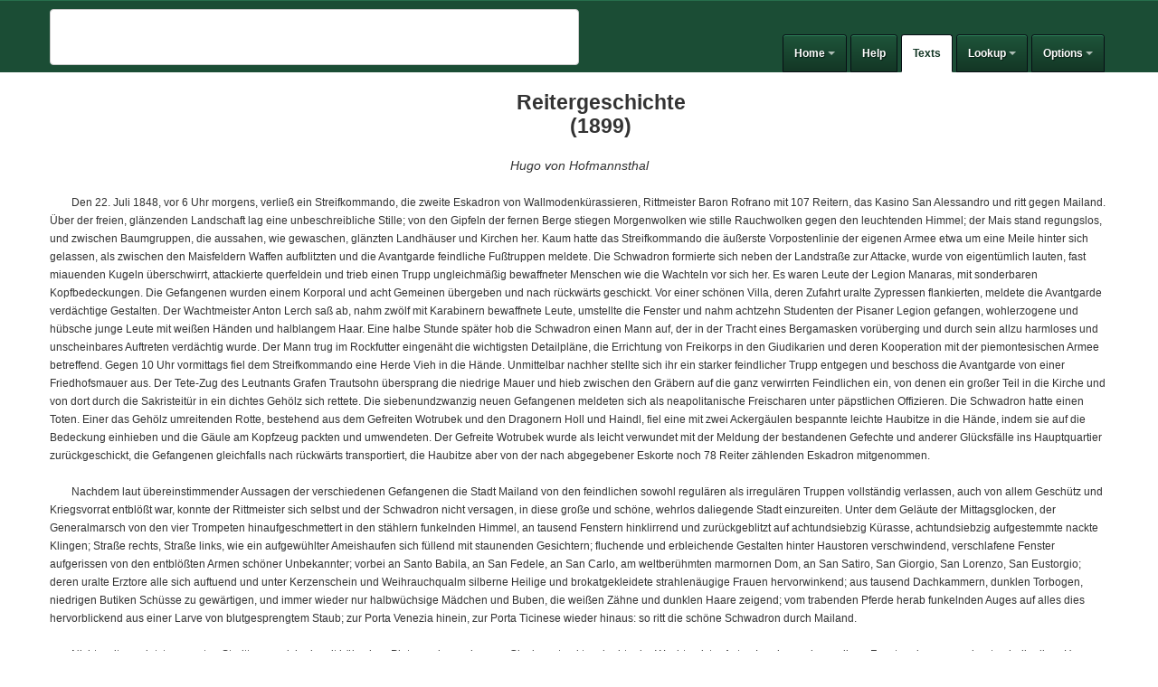

--- FILE ---
content_type: text/html; charset=utf-8
request_url: https://annotext.dartmouth.edu/texts/10013
body_size: 155416
content:
<!DOCTYPE html>
<html>
  <head>
    <title>Annotext | Reitergeschichte</title>
    <link rel="stylesheet" media="all" href="/assets/application-ece4d1fa716818dd00a38cc5c20c9493127977dd651550abe64b4fc416684b40.css" />
    <script src="/assets/application-bfc920b292738b9564ddb0faa14d9392f3d4c2cb87efcf913ebe94bd6b873afe.js"></script>
    <meta name="csrf-param" content="authenticity_token" />
<meta name="csrf-token" content="ca7MhuVzOf7dTg5syZEXMYbjcrc7BRgYq0IDriy+AOgNkfDYROBEegHq4T0FzO54ClniiOwcjzMI3ZXFo22kPw==" />
    <!--[if lt IE 9]>
<script src="http://html5shim.googlecode.com/svn/trunk/html5.js"></script>
<![endif]-->

  </head>
  <body>
    <div id="wrapper">
      
      <div id="header" class="navbar-fixed-top annotext-fixed-top">
  <div class="container">
      <div class="translation_box_container">
  <div id="translation-box">
  </div>
</div>


    <a class="btn-navbar" data-toggle="collapse" 
                                          data-target="#navbar-collapse-links">
  <span class="sr-only">Toggle navigation</span>
  <i class="icon-reorder"></i>
</a>


    <div class="nav-collapse" id="navbar-collapse-links">
      <ul class="nav pull-right" id="main-nav">
    <li class="dropdown">
  <a href="#" class="dropdown-toggle" data-toggle="dropdown">
    <span>Home</span><b class="caret"></b>
  </a>
  <ul class="dropdown-menu">
    <li>
      <a href="/">Home</a>
    </li>
    <li>
      <a href="/about">About Annotext</a>
    </li>
    <li>
      <a href="/history">History</a>
    </li>
    <li>
      <a href="/contact">Contact</a>
    </li>
  </ul>
</li>

      <li>
    <a href="/help">Help</a>
  </li>

        <li class="active">
  <a href="/texts?language_id=10000">Texts</a>
</li>



      <li class="dropdown">
  <a href="#" class="dropdown-toggle" data-toggle="dropdown">
    <span>Lookup</span><b class="caret"></b>
  </a>
  <ul class="dropdown-menu" id="lookup-dropdown">
    <li>
      <form class="form-inline navbar-form" onsubmit="return false;">
        <input type="text" id="lookup-input" placeholder="Lookup">
        <button type="button" id="lookup-button" class="btn btn-primary">
          Lookup
        </button>
      </form>
    </li>
  </ul>
</li>

      <li class="dropdown">
  <a href="#" class="dropdown-toggle" data-toggle="dropdown">
    <span>Options</span><b class="caret"></b>
  </a>
  <ul class="dropdown-menu" id="options-dropdown">
    <li>
      <form class="navbar-form pull-left" onsubmit="return false;">
        <label class="checkbox">
          <input id="media-checkbox" type="checkbox" checked="checked">
          <span>Display Media Links</span>
        </label>
      </form>
    </li>
    <li>
      <form class="navbar-form pull-left" onsubmit="return false;">
        <label class="checkbox">
          <input id="colorize-checkbox" type="checkbox">
          <span>Highlight Marked Phrases with Different Colors</span>
        </label>
      </form>
    </li>
  </ul>
</li>

      

</ul>

    </div>
  </div>
</div>

      
      <div id="content">
        <div class="container">
          <div class="flash">
</div>

          
<div class="row-fluid">
  <div id="text-display">
    <div class="center"><strong><span class="xlarge_text">&nbsp;&nbsp;&nbsp;&nbsp;&nbsp;&nbsp;&nbsp;&nbsp;﻿Reitergeschichte<br>&nbsp;&nbsp;&nbsp;&nbsp;&nbsp;&nbsp;&nbsp;&nbsp;(1899)</span></strong><br><br></div><div class="center"><em><span class="medium_text"><span phrase="18445" class="phrase">Hugo von Hofmannsthal</span></span></em></div><br>&nbsp;&nbsp;&nbsp;&nbsp;&nbsp;&nbsp;&nbsp;&nbsp;<span phrase="18448" class="phrase">Den 22. Juli 1848</span>, <span phrase="18446" class="phrase">vor 6 Uhr morgens</span>, verließ ein Streifkommando, die zweite Eskadron von <span phrase="18447" class="phrase">Wallmodenkürassieren</span>, Rittmeister Baron Rofrano mit 107 Reitern, das Kasino <span phrase="18449" class="phrase">San Alessandro</span> und ritt <span phrase="18728" class="phrase">gegen</span> Mailand. Über der <span phrase="18450" class="phrase">freien</span>, glänzenden Landschaft lag eine unbeschreibliche Stille; von den Gipfeln der fernen Berge stiegen Morgenwolken wie <span phrase="47738" class="phrase">stille</span> Rauchwolken <span phrase="18728" class="phrase">gegen</span> den leuchtenden Himmel; der Mais stand regungslos, und zwischen Baumgruppen, die aussahen, <span phrase="18451" class="phrase">wie gewaschen</span>, <span phrase="18729" class="phrase">glänzten</span> Landhäuser und Kirchen <span phrase="18729" class="phrase">her</span>. <span phrase="18453" class="phrase">Kaum hatte</span> das Streifkommando <span phrase="18452" class="phrase">die äußerste Vorpostenlinie</span> der eigenen Armee <span phrase="18731" class="phrase">etwa um eine Meile</span> <span phrase="18730" class="phrase">hinter sich gelassen</span>, <span phrase="18453" class="phrase">als</span> zwischen den Maisfeldern Waffen aufblitzten und die Avantgarde feindliche Fußtruppen meldete. Die Schwadron <span match="formieren" class="alt">formierte sich</span> neben der Landstraße <span phrase="18455" class="phrase">zur Attacke</span>, wurde von eigentümlich lauten, fast miauenden Kugeln überschwirrt, attackierte querfeldein und <span match="hertreiben" class="alt">trieb</span> einen Trupp ungleichmäßig bewaffneter Menschen wie die Wachteln <span match="hertreiben" class="alt">vor sich her</span>. <span phrase="18457" class="phrase">Es waren</span> Leute <span phrase="18458" class="phrase">der Legion Manaras</span>, mit sonderbaren Kopfbedeckungen. Die Gefangenen wurden einem Korporal und acht <span phrase="18732" class="phrase">Gemeinen </span>übergeben und <span phrase="18459" class="phrase">nach rückwärts</span> geschickt. Vor einer schönen Villa, deren Zufahrt uralte Zypressen flankierten, meldete die Avantgarde verdächtige Gestalten. Der Wachtmeister Anton Lerch <span match="absitzen" class="alt">saß ab</span>, nahm zwölf mit Karabinern bewaffnete Leute, umstellte die Fenster und <span match="gefangennehmen" class="alt">nahm</span> achtzehn Studenten der Pisaner Legion <span match="gefangennehmen" class="alt">gefangen</span>, wohlerzogene und hübsche junge Leute mit weißen Händen und halblangem Haar. <span phrase="18460" class="phrase">Eine halbe Stunde später</span> <span phrase="18461" class="phrase">hob</span> die Schwadron einen Mann <span phrase="18461" class="phrase">auf</span>, der in der Tracht eines <span phrase="18462" class="phrase">Bergamasken</span> vorüberging und durch <span match="seines" class="alt">sein</span> allzu harmloses und unscheinbares Auftreten verdächtig wurde. Der Mann trug im Rockfutter eingenäht die wichtigsten <span phrase="18463" class="phrase">Detailpläne</span>, die Errichtung von Freikorps in den <span phrase="18464" class="phrase">Giudikarien</span> und deren Kooperation mit der piemontesischen Armee betreffend. <span phrase="18465" class="phrase">Gegen 10 Uhr vormittags</span> <span phrase="18466" class="phrase">fiel</span> dem Streifkommando eine Herde Vieh <span phrase="18466" class="phrase">in die Hände</span>. Unmittelbar nachher <span match="entgegenstellen" class="alt">stellte</span><span match="entgegenstellen" class="alt"> sich</span> <span phrase="18467" class="phrase">ihr</span> ein starker feindlicher Trupp <span match="entgegenstellen" class="alt">entgegen</span> und beschoss die Avantgarde <span phrase="18468" class="phrase">von</span> einer Friedhofsmauer <span phrase="18468" class="phrase">aus</span>. <span phrase="18469" class="phrase">Der Tete-Zug</span> des Leutnants Grafen <span phrase="18470" class="phrase">Trautsohn</span> übersprang die niedrige Mauer und <span match="einhauen" class="alt">hieb</span> zwischen den Gräbern <span phrase="18471" class="phrase">auf</span> <span phrase="18472" class="phrase">die</span> ganz verwirrten <span phrase="18472" class="phrase">Feindlichen</span> <span match="einhauen" class="alt">ein</span>, <span phrase="18473" class="phrase">von denen</span> ein großer Teil in die Kirche und von dort durch die Sakristeitür in ein dichtes Gehölz sich rettete. Die siebenundzwanzig neuen Gefangenen <span phrase="18733" class="phrase">meldeten sich als</span> neapolitanische Freischaren unter päpstlichen Offizieren. Die Schwadron hatte <span phrase="18474" class="phrase">einen Toten</span>. <span phrase="18475" class="phrase">Einer das Gehölz umreitenden Rotte</span>, <span phrase="18476" class="phrase">bestehend aus</span> dem Gefreiten Wotrubek und den Dragonern <span phrase="18477" class="phrase">Holl und Haindl</span>, <span phrase="18466" class="phrase">fiel</span> eine <span phrase="18478" class="phrase">mit zwei Ackergäulen bespannte</span> leichte Haubitze <span phrase="18466" class="phrase">in die Hände</span>, indem sie auf die Bedeckung <span match="einhauen" class="alt">einhieben</span> und die Gäule am Kopfzeug packten und umwendeten. Der Gefreite Wotrubek wurde als leicht verwundet mit der Meldung der bestandenen Gefechte und anderer Glücksfälle ins Hauptquartier zurückgeschickt, die Gefangenen gleichfalls <span phrase="18479" class="phrase">nach rückwärts</span> transportiert, die Haubitze aber von <span phrase="18480" class="phrase">der nach abgegebener Eskorte noch 78 Reiter zählenden Eskadron</span> mitgenommen.<br><br>&nbsp;&nbsp;&nbsp;&nbsp;&nbsp;&nbsp;&nbsp;&nbsp;Nachdem <span phrase="18481" class="phrase">laut übereinstimmender Aussagen</span> der verschiedenen Gefangenen die Stadt Mailand von den feindlichen sowohl regulären <span match="sowohl" class="alt">als</span> irregulären Truppen vollständig verlassen, auch von allem Geschütz und Kriegsvorrat entblößt war, konnte der Rittmeister <span phrase="18482" class="phrase">sich selbst</span> und der Schwadron nicht versagen, in diese große und schöne, wehrlos daliegende Stadt einzureiten. Unter dem Geläute der Mittagsglocken, der Generalmarsch von den vier Trompeten hinaufgeschmettert in den stählern funkelnden Himmel, an tausend Fenstern hinklirrend und zurückgeblitzt auf achtundsiebzig Kürasse, achtundsiebzig aufgestemmte nackte Klingen; Straße rechts, Straße links, wie ein aufgewühlter Ameishaufen <span phrase="18734" class="phrase">sich füllend mit</span> staunenden Gesichtern; fluchende und erbleichende Gestalten hinter Haustoren verschwindend, verschlafene Fenster aufgerissen von den entblößten Armen <span phrase="18483" class="phrase">schöner Unbekannter</span>; <span phrase="18484" class="phrase">vorbei an</span> <span phrase="18485" class="phrase">Santo Babila,</span> <span phrase="18484" class="phrase">an</span> <span phrase="18485" class="phrase">San Fedele,</span> <span phrase="18484" class="phrase">an</span> <span phrase="18485" class="phrase">San Carlo,</span> <span phrase="18484" class="phrase">am</span> weltberühmten marmornen Dom, <span phrase="18484" class="phrase">an</span> <span phrase="18485" class="phrase">San Satiro,</span> <span phrase="18485" class="phrase">San Giorgio,</span> <span phrase="18485" class="phrase">San Lorenzo,</span> <span phrase="18485" class="phrase">San Eustorgio;</span> deren uralte Erztore <span phrase="18486" class="phrase">alle sich auftuend</span> und unter Kerzenschein und Weihrauchqualm silberne <span phrase="47758" class="phrase">Heilige</span> und brokatgekleidete strahlenäugige Frauen hervorwinkend; aus tausend Dachkammern, dunklen Torbogen, niedrigen Butiken Schüsse zu gewärtigen, und <span phrase="18487" class="phrase">immer wieder</span> nur halbwüchsige Mädchen und Buben, die weißen Zähne und dunklen Haare zeigend; <span phrase="18488" class="phrase">vom trabenden Pferde herab funkelnden Auges auf alles dies hervorblickend aus einer Larve von blutgesprengtem Staub</span>; <span phrase="18489" class="phrase">zur Porta Venezia hinein</span>, <span phrase="18490" class="phrase">zur Porta Ticinese wieder hinaus</span>: so ritt die schöne Schwadron durch Mailand.<br><br>&nbsp;&nbsp;&nbsp;&nbsp;&nbsp;&nbsp;&nbsp;&nbsp;Nicht weit vom <span phrase="18491" class="phrase">letztgenannten</span> Stadttor, wo <span match="erstreckte" class="alt">sich</span> ein mit hübschen Platanen bewachsenes Glaçis erstreckte, glaubte der Wachtmeister Anton Lerch am <span phrase="18492" class="phrase">ebenerdigen</span> Fenster eines neugebauten hellgelben Hauses ein <span phrase="18493" class="phrase">ihm bekanntes</span> weibliches Gesicht zu sehen. Neugierde bewog ihn, <span match="umzuwenden" class="alt">sich</span> im Sattel umzuwenden, und <span phrase="18494" class="phrase">da</span> er gleichzeitig <span phrase="18495" class="phrase">aus einigen steifen Tritten</span> seines Pferdes vermutete, <span phrase="18496" class="phrase">es hätte in eines der vorderen Eisen einen Straßenstein eingetreten</span>, <span phrase="18497" class="phrase">er auch an der Queue der Eskadron ritt</span> und ohne Störung <span phrase="18498" class="phrase">aus dem Gliede konnte</span>, so bewog ihn <span phrase="18499" class="phrase">alles dies zusammen</span>, abzusitzen, und <span phrase="18500" class="phrase">zwar</span> nachdem er geradezu das Vorderteil seines Pferdes in den Flur <span phrase="18501" class="phrase">des betreffenden Hauses</span> gelenkt hatte. Kaum hatte er hier den zweiten <span phrase="18502" class="phrase">weißgestiefelten</span> Vorderfuß <span phrase="18503" class="phrase">seines Braunen</span> <span phrase="18504" class="phrase">in die Höhe gehoben</span>, <span phrase="18505" class="phrase">um</span> den Huf <span phrase="18505" class="phrase">zu</span> prüfen, als wirklich <span phrase="18506" class="phrase">eine aus dem Innern des Hauses ganz vorne in den Flur mündende Zimmertür</span> <span phrase="18507" class="phrase">aufging</span> und <span phrase="18508" class="phrase">in einem etwas zerstörten Morgenanzug</span> eine üppige, beinahe noch junge Frau sichtbar wurde, hinter ihr aber ein helles Zimmer mit Gartenfenstern, <span phrase="18509" class="phrase">worauf</span> ein paar Töpfchen Basilikum und rote Pelargonien, <span phrase="18510" class="phrase">ferner </span>mit einem Mahagonischrank und einer mythologischen Gruppe <span phrase="18511" class="phrase">aus</span> Biskuit dem Wachtmeister sich zeigte, während <span phrase="18512" class="phrase">seinem scharfen Blick</span> noch gleichzeitig in einem Pfeilerspiegel die Gegenwand des Zimmers <span phrase="18513" class="phrase">sich verriet</span>, ausgefüllt <span match="ausgefüllt" class="alt">von</span> einem großen weißen Bette und einer <span phrase="18514" class="phrase">Tapetentür</span>, durch welche <span match="zurückzog" class="alt">sich</span> ein beleibter, <span phrase="18515" class="phrase">vollständig rasierter</span> älterer Mann <span phrase="18516" class="phrase">im Augenblicke</span> zurückzog.<br><br>&nbsp;&nbsp;&nbsp;&nbsp;&nbsp;&nbsp;&nbsp;&nbsp;<span phrase="18526" class="phrase">Indem</span> aber dem Wachtmeister der Name der Frau <span phrase="18517" class="phrase">einfiel</span> und gleichzeitig <span phrase="18518" class="phrase">eine Menge anderes</span>: dass es die Witwe oder geschiedene Frau eines kroatischen <span phrase="18519" class="phrase">Rechnungsunteroffiziers</span> war, dass er mit ihr <span phrase="18520" class="phrase">vor neun oder zehn Jahren</span> in Wien <span phrase="18521" class="phrase">in Gesellschaft eines anderen</span>, <span phrase="18522" class="phrase">ihres damaligen eigentlichen Liebhabers</span>, einige Abende und halbe Nächte verbracht hatte, suchte er nun mit den Augen <span phrase="18523" class="phrase">unter ihrer jetzigen Fülle</span> die damalige <span phrase="18524" class="phrase">üppig-magere</span> Gestalt wieder hervorzuziehen. <span phrase="18525" class="phrase">Die Dastehende</span> aber <span match="anlächeln" class="alt">lächelte</span> ihn in einer halb geschmeichelten slawischen Weise <span match="anlächeln" class="alt">an</span>, <span phrase="18527" class="phrase">die</span> ihm <span phrase="18528" class="phrase">das Blut</span> in den starken Hals und unter die Augen <span phrase="18528" class="phrase">trieb</span>, während eine gewisse gezierte Manier, mit der sie ihn anredete, <span phrase="18529" class="phrase">sowie auch</span> der Morgenanzug und die Zimmereinrichtung ihn einschüchterten. <span phrase="18530" class="phrase">Im Augenblick</span> aber, während er mit etwas schwerfälligern Blick einer großen Fliege <span match="nachsehen" class="alt">nachsah</span>, die über den Haarkamm der Frau lief, und äußerlich <span match="geachtet" class="alt">auf</span> nichts achtete, <span phrase="18531" class="phrase">als</span> wie er seine Hand, diese Fliege zu scheuchen, <span phrase="18736" class="phrase">sogleich</span> auf den weißen, warm und kühlen Nacken legen würde, erfüllte ihn das Bewusstsein der heute bestandenen Gefechte und anderer Glücksfälle <span phrase="18532" class="phrase">von oben bis unten</span>, so dass er ihren Kopf mit schwerer Hand <span phrase="18533" class="phrase">nach vorwärts</span> drückte und dazu sagte: "Vuic", - <span phrase="18735" class="phrase">diesen ihren Namen</span> hatte er gewiss <span phrase="18534" class="phrase">seit 10 Jahren</span> nicht wieder <span phrase="18535" class="phrase">in den Mund genommen</span> und ihren Taufnamen vollständig vergessen - "in acht Tagen <span match="einrücken" class="alt">rücken</span> wir <span match="einrücken" class="alt">ein</span>, und <span phrase="18536" class="phrase">dann wird das da mein Quartier</span>", <span match="deutend" class="alt">auf </span>die halb offene Zimmertür deutend. <span phrase="18537" class="phrase">Unter dem</span> hörte er im Hause mehrfach Türen <span phrase="18538" class="phrase">zuschlagen</span>, <span phrase="18539" class="phrase">fühlte sich</span> von seinem Pferde, zuerst durch stummes Zerren am Zaum, dann, indem es <span phrase="47739" class="phrase">laut</span> den anderen <span phrase="18718" class="phrase">nachwieherte</span>, <span phrase="18539" class="phrase">fortgedrängt</span>, <span match="aufsitzen" class="alt">saß auf</span> und trabte <span phrase="18540" class="phrase">der Schwadron nach</span>, <span class="phrase" phrase="47761">ohne</span> von der Vuic eine andere Antwort <span phrase="18541" class="phrase">als</span> ein verlegenes <span class="alt" match="lachens">Lachen</span> <span phrase="18542" class="phrase">mit in den Nacken gezogenem Kopf</span> <span class="phrase" phrase="47761">mitzunehmen</span>. Das <span phrase="18543" class="phrase">ausgesprochene</span> Wort aber machte seine Gewalt geltend. <span phrase="18544" class="phrase">Seitwärts der Rottenkolonne</span>, einen <span class="phrase" phrase="47762">nicht mehr</span> frischen Schritt reitend, unter der schweren metallischen Glut des Himmels, <span phrase="18545" class="phrase">den Blick in der mitwandernden Staubwolke verfangen</span>, <span phrase="18546" class="phrase">lebte sich</span> der Wachtmeister <span phrase="18547" class="phrase">immer mehr</span> <span phrase="18546" class="phrase">in</span> das Zimmer mit den Mahagonimöbeln und den Basilikumtöpfen <span phrase="18546" class="phrase">hinein</span> und zugleich in eine Zivilatmosphäre, durch welche doch <span phrase="18548" class="phrase">das Kriegsmäßige</span> durchschimmerte, eine Atmosphäre von Behaglichkeit und angenehmer Gewalttätigkeit ohne <span phrase="18549" class="phrase">Dienstverhältnis</span>, eine Existenz in Hausschuhen, <span phrase="18550" class="phrase">den Korb</span> des Säbels durch die linke Tasche des Schlafrockes durchgesteckt. Der rasierte, beleibte Mann, der durch die <span phrase="18514" class="phrase">Tapetentür</span> verschwunden war, ein Mittelding zwischen Geistlichem und pensioniertem Kammerdiener, spielte darin eine bedeutende Rolle, <span phrase="18557" class="phrase">fast mehr noch als</span> das schöne breite Bett und die feine weiße Haut der Vuic. <span phrase="18551" class="phrase">Der Rasierte</span> <span phrase="18552" class="phrase">nahm</span> bald <span phrase="18552" class="phrase">die Stelle</span> eines vertraulich behandelten, etwas unterwürfigen Freundes <span phrase="18552" class="phrase">ein</span>, der Hoftratsch erzählte, Tabak und Kapaunen brachte, <span phrase="18553" class="phrase">bald wurde er an die Wand gedrückt</span>, musste <span phrase="18554" class="phrase">Schweigegelder </span>zahlen, stand <span phrase="18555" class="phrase">mit allen möglichen Umtrieben</span> in Verbindung, war piemontesischer Vertrauter, päpstlicher Koch, Kuppler, Besitzer verdächtiger Häuser mit dunklen Gartensälen für politische Zusammenkünfte, und wuchs zu einer schwammigen Riesengestalt, der man an zwanzig Stellen Spundlöcher in den Leib <span phrase="18556" class="phrase">schlagen</span> und statt Blut Gold abzapfen konnte.<br><br>&nbsp;&nbsp;&nbsp;&nbsp;&nbsp;&nbsp;&nbsp;&nbsp;Dem Streifkommando begegnete <span phrase="18558" class="phrase">in den Nachmittagsstunden</span> <span phrase="18559" class="phrase">nichts Neues</span> und die Träumereien des Wachtmeisters <span phrase="18560" class="phrase">erfuhren keine Hemmungen</span>. Aber in ihm war ein Durst <span phrase="18561" class="phrase">nach</span> unerwartetem Erwerb, <span phrase="18561" class="phrase">nach</span> Gratifikationen, <span phrase="18561" class="phrase">nach</span> <span phrase="18562" class="phrase">plötzlich in die Tasche fallenden Dukaten</span> rege geworden. Denn der Gedanke <span match="gedanke" class="alt">an</span> das bevorstehende erste Eintreten in das Zimmer mit den Mahagonimöbeln war der Splitter im Fleisch, <span phrase="18563" class="phrase">um den herum</span> alles <span phrase="18564" class="phrase">von</span> Wünschen und Begierden schwärte.<br><br>&nbsp;&nbsp;&nbsp;&nbsp;&nbsp;&nbsp;&nbsp;&nbsp;Als nun <span phrase="18565" class="phrase">gegen Abend</span> das Streifkommando mit gefütterten und halbwegs ausgerasteten Pferden <span phrase="18566" class="phrase">in einem Bogen</span> <span phrase="18568" class="phrase">gegen</span> <span phrase="18567" class="phrase">Lodi</span> und die Addabrücke vorzudringen <span phrase="18569" class="phrase">suchte</span>, wo denn doch Fühlung mit dem Feind sehr zu gewärtigen war, schien dem Wachtmeister <span phrase="18570" class="phrase">ein von der Landstraße abliegendes Dorf</span>, mit halbverfallenem Glockenturm in einer dunkelnden Mulde gelagert, <span match="Weise" class="alt">auf</span> verlockende Weise verdächtig, so dass er, <span phrase="18571" class="phrase">die Gemeinen Holl und Scarmolin</span><span phrase="18571" class="phrase"> zu sich winkend</span>, <span phrase="18573" class="phrase">mit diesen beiden</span> <span phrase="18572" class="phrase">vom Marsche der Eskadron</span> seitlich abbog und in dem Dorfe geradezu einen feindlichen General mit geringer Bedeckung zu überraschen und anzugreifen oder anderswie ein ganz außerordentliches Prämium zu verdienen hoffte, so aufgeregt war seine Einbildung. Vor dem elenden, scheinbar verödeten <span phrase="18574" class="phrase">Nest</span> angelangt, befahl er dem <span phrase="18575" class="phrase">Scarmolin</span> links, dem <span phrase="18575" class="phrase">Holl</span> rechts <span phrase="18576" class="phrase">die Häuser außen zu umreiten</span>, während <span phrase="18577" class="phrase">er selbst</span>, <span phrase="18578" class="phrase">Pistole in der Faust</span>, <span phrase="18579" class="phrase">die Straße durchzugaloppieren</span> <span match="anschickte" class="alt">sich anschickte</span>, bald aber, harte Steinplatten unter sich fühlend, <span phrase="18580" class="phrase">auf welchen noch dazu</span> irgendein glitschiges Fett ausgegossen war, <span phrase="18581" class="phrase">sein Pferd in Schritt parieren musste</span>. Das Dorf blieb totenstill; kein Kind, kein Vogel, kein Lufthauch. Rechts und links standen schmutzige kleine Häuser, <span phrase="18582" class="phrase">von deren Wänden</span> der Mörtel abgefallen war; auf den nackten Ziegeln war <span phrase="18583" class="phrase">hie und da</span> etwas Hässliches mit Kohle gezeichnet; zwischen bloßgelegten Türpfosten ins Innere schauend, sah der Wachtmeister <span phrase="18583" class="phrase">hie und da</span> eine faule, halbnackte Gestalt auf einer Bettstatt lungern oder schleppend, wie mit ausgerenkten Hüften, durchs Zimmer gehen. Sein Pferd ging schwer und <span phrase="18584" class="phrase">schob die Hinterbeine mühsam unter</span>, wie wenn sie von Blei wären. Indem er <span match="umwendete" class="alt">sich</span> umwendete und <span phrase="18585" class="phrase">bückte</span>, <span phrase="18586" class="phrase">um</span> <span phrase="18587" class="phrase">nach dem rückwärtigen Eisen</span> <span phrase="18586" class="phrase">zu</span> <span phrase="18587" class="phrase">sehen</span>, <span phrase="18588" class="phrase">schlürften</span> Schritte aus einem Hause, und <span phrase="18589" class="phrase">da</span> er <span match="aufrichten" class="alt">sich aufrichtete</span>, ging dicht vor seinem Pferde eine Frauensperson, deren Gesicht er nicht sehen konnte. Sie war nur halb angekleidet; ihr schmutziger, abgerissener Rock von geblümter Seide schleppte im Rinnsal, ihre nackten Füße <span phrase="18590" class="phrase">staken</span><span phrase="18590" class="phrase"> in</span> schmutzigen Pantoffeln; sie ging so dicht vor dem Pferde, dass der Hauch aus den Nüstern den fettig glänzenden Lockenbund bewegte, <span phrase="18591" class="phrase">der ihr unter einem alten Strohhute in den entblößten Nacken hing</span>, <span phrase="18592" class="phrase">und doch</span> ging sie nicht schneller und <span match="ausweichen" class="alt">wich</span> dem Reiter nicht <span match="ausweichen" class="alt">aus</span>. <span phrase="18593" class="phrase">Unter einer Türschwelle</span> zur Linken rollten zwei <span phrase="18594" class="phrase">ineinander verbissene</span> blutende Ratten in die Mitte der Straße, <span phrase="18595" class="phrase">von denen die unterliegende</span> so jämmerlich <span match="aufschreien" class="alt">aufschrie</span>, dass das Pferd des Wachtmeisters <span phrase="18596" class="phrase">sich verhielt</span> und mit schiefem Kopf und hörbarem Atem gegen den Boden stierte. Ein Schenkeldruck brachte es wieder vorwärts und nun war die Frau in einem Hausflur verschwunden, ohne dass der Wachtmeister hatte ihr Gesicht sehen können. Aus dem nächsten Hause lief eilfertig mit gehobenem Kopfe ein Hund heraus, <span match="fallenlassen" class="alt">ließ</span> einen Knochen in der Mitte der Straße <span match="fallenlassen" class="alt">fallen</span> und versuchte, ihn in einer Fuge des Pflasters zu verscharren. Es war eine weiße unreine Hündin mit <span phrase="18456" class="phrase">hängenden</span> Zitzen; mit teuflischer Hingabe scharrte sie, packte dann den Knochen mit den Zähnen und trug <span phrase="18597" class="phrase">ihn</span> ein Stück weiter. Indessen sie wieder zu scharren anfing, waren schon drei Hunde <span phrase="18598" class="phrase">bei ihr</span>: zwei waren sehr jung, mit weichen Knochen und schlaffer Haut; ohne zu bellen und ohne beißen zu können, zogen sie einander mit stumpfen Zähnen an den Lefzen. Der Hund, der zugleich mit ihnen gekommen war, war ein lichtgelbes Windspiel von so aufgeschwollenem Leib, dass es nur ganz langsam auf den vier dünnen Beinen <span match="weitertragen" class="alt">sich weitertragen</span> konnte. An dem dicken <span phrase="18599" class="phrase">wie eine Trommel gespannten</span> Leib erschien der Kopf viel zu klein; in den kleinen ruhelosen Augen war ein entsetzlicher Ausdruck von Schmerz und Beklemmung. Sogleich sprangen noch zwei Hunde <span phrase="18600" class="phrase">hinzu</span>: ein magerer, weißer, von äußerst gieriger Hässlichkeit, <span phrase="18601" class="phrase">dem schwarze Rinnen von den entzündeten Augen herunterliefen</span>, und <span phrase="18602" class="phrase">ein schlechter Dachshund</span> <span phrase="18603" class="phrase">auf hohen Beinen</span>. <span phrase="18604" class="phrase">Dieser</span> hob seinen Kopf gegen den Wachtmeister und <span match="anschauen" class="alt">schaute</span> ihn <span match="anschauen" class="alt">an</span>. Er musste sehr alt sein. Seine Augen waren unendlich müde und traurig. Die Hündin aber lief in blöder Hast vor dem Reiter <span phrase="18605" class="phrase">hin und her</span>; <span phrase="18606" class="phrase">die beiden jungen</span> schnappten lautlos mit ihrem weichen Maul nach den Fesseln des Pferdes, und das Windspiel schleppte seinen entsetzlichen Leib <span phrase="18607" class="phrase">hart vor den Hufen</span>. <span phrase="18608" class="phrase">Der Braun</span> konnte keinen Schritt mehr tun. Als aber der Wachtmeister <span phrase="18609" class="phrase">seine Pistole auf eines der Tiere abdrücken wollte</span> und die Pistole <span phrase="18610" class="phrase">versagte</span>, <span phrase="18611" class="phrase">gab</span> er dem Pferde beide <span phrase="18611" class="phrase">Sporen</span> und <span phrase="18612" class="phrase">dröhnte</span> über das Steinpflaster <span phrase="18612" class="phrase">hin</span>. Nach wenigen Sätzen aber musste er <span phrase="18613" class="phrase">das Pferd scharf parieren</span>. Denn hier sperrte eine Kuh den Weg, die ein Bursche mit gespanntem Strick zur Schlachtbank zerrte. Die Kuh aber, von dem Dunst des Blutes <span phrase="18614" class="phrase">und der an den Türpfosten genagelten frischen Haut eines schwarzen Kalbes</span> zurückschaudernd, <span phrase="18615" class="phrase">stemmte sich auf ihren Füßen</span>, sog mit geblähten Nüstern <span phrase="18616" class="phrase">den rötlichen Sonnendunst des Abends</span> in sich und <span match="abreißen" class="alt">riss</span> <span phrase="18617" class="phrase">sich</span>, bevor der Bursche <span phrase="18618" class="phrase">sie</span> mit Prügel und Strick <span phrase="18618" class="phrase">hinüber bekam</span>, mit kläglichen Augen noch <span phrase="18619" class="phrase">ein Maulvoll </span>von dem Heu <span match="abreißen" class="alt">ab</span>, das der Wachtmeister vorne am Sattel befestigt hatte. Er <span phrase="18620" class="phrase">hatte</span> nun das letzte Haus des Dorfes <span phrase="18620" class="phrase">hinter sich</span> und <span phrase="18622" class="phrase">konnte</span>, zwischen zwei niedrigen, abgebröckelten Mauern reitend, jenseits einer alten <span phrase="18621" class="phrase">einbogigen</span> Steinbrücke über einen anscheinend trockenen Graben <span phrase="18623" class="phrase">den weiteren Verlauf des Weges</span> <span phrase="18622" class="phrase">absehen</span>, fühlte aber in der Gangart seines Pferdes eine so unbeschreibliche <span phrase="18624" class="phrase">Schwere</span>, <span phrase="18625" class="phrase">ein solches Nichtvorwärtskommen</span>, dass <span phrase="18626" class="phrase">sich</span> <span phrase="18627" class="phrase">an seinem Blick</span> jeder Fußbreit der Mauern rechts und links, ja jeder von den dort sitzenden Tausendfüßern und <span phrase="18628" class="phrase">Asseln</span> mühselig <span phrase="18626" class="phrase">vorbeischob</span>, und <span phrase="18629" class="phrase">ihm war</span>, als hätte er eine unmessbare Zeit <span phrase="18630" class="phrase">mit dem Durchreiten</span> des widerwärtigen Dorfes verbracht. Wie nun zugleich aus der Brust seines Pferdes ein schwerer röhrender Atem hervordrang, er <span phrase="18631" class="phrase">dies ihm völlig ungewohnte Geräusch</span> aber nicht sogleich richtig erkannte und <span phrase="18632" class="phrase">die Ursache davon zuerst über und neben sich und schließlich in der Entfernung suchte</span>, bemerkte er jenseits der Steinbrücke und beiläufig in gleicher Entfernung <span phrase="18633" class="phrase">von dieser</span>, <span phrase="18634" class="phrase">als wie er sich selbst befand</span>, einen Reiter <span phrase="18635" class="phrase">des eigenen Regiments</span> <span phrase="18636" class="phrase">auf sich zukommen</span>, und zwar einen Wachtmeister, und zwar <span phrase="18637" class="phrase">auf einem Braunen</span> mit <span phrase="18502" class="phrase">weißgestiefelten</span> Vorderbeinen. <span phrase="18638" class="phrase">Da er nun wohl wusste</span>, dass <span match="befand" class="alt">sich</span> in der ganzen Schwadron kein solches Pferd befand, ausgenommen <span phrase="18639" class="phrase">dasjenige</span>, auf welchem <span phrase="18640" class="phrase">er selbst </span>in diesem Augenblicke saß, er das Gesicht des anderen Reiters aber <span phrase="18641" class="phrase">immer noch</span> nicht erkennen konnte, so <span phrase="18642" class="phrase">trieb</span> er ungeduldig sein Pferd sogar <span phrase="18642" class="phrase">mit den Sporen</span> zu einem sehr lebhaften Trab <span phrase="18642" class="phrase">an</span>, worauf auch der andere sein Tempo ganz <span phrase="18643" class="phrase">im gleichen Maße</span> <span phrase="18644" class="phrase">verbesserte</span>, so dass nun <span phrase="18645" class="phrase">nur mehr</span> ein Steinwurf sie trennte, und nun, indem die beiden Pferde, <span phrase="18646" class="phrase">jedes von seiner Seite her</span>, im gleichen Augenblick, <span phrase="18647" class="phrase">jedes </span>mit dem gleichen, <span phrase="18502" class="phrase">weißgestiefelten</span> Vorfuß die Brücke betraten, der Wachtmeister mit stierern Blick in der Erscheinung <span phrase="18648" class="phrase">sich selber </span>erkennend, <span phrase="18649" class="phrase">wie</span> sinnlos sein Pferd zurückriss und die rechte Hand mit ausgespreizten Fingern gegen das Wesen vorstreckte, worauf die Gestalt, gleichfalls parierend und <span phrase="18651" class="phrase">die Rechte</span> <span phrase="18652" class="phrase">erhebend</span>, plötzlich nicht da war, <span phrase="18653" class="phrase">die Gemeinen Holl und Scarrnolin</span> mit unbefangenen Gesichtern von rechts und links aus dem trockenen Graben auftauchten und gleichzeitig <span phrase="18654" class="phrase">über die Hutweide her</span>, stark und <span phrase="18655" class="phrase">aus gar nicht großer Entfernung</span> die Trompeten der Eskadron <span phrase="18656" class="phrase">"Attacke" bliesen</span>. Im stärksten Galopp eine Erdwelle hinansetzend, sah der Wachtmeister die Schwadron schon im Galopp <span phrase="18657" class="phrase">auf ein Gehölz zu</span>, aus welchem feindliche Reiter mit Piken eilfertig debouchierten; sah, indem, er die vier losen Zügel <span phrase="18658" class="phrase">in der Linken</span> versammelnd, den Handriemen <span phrase="18659" class="phrase">um die Rechte</span> schlang, <span phrase="18660" class="phrase">den vierten Zug</span> <span phrase="18661" class="phrase">sich</span> <span phrase="18661" class="phrase">von</span> der Schwadron <span phrase="18661" class="phrase">ablösen</span> und <span phrase="18662" class="phrase">langsamer werden</span>, war nun schon auf dröhnendem Boden, nun in starkem Staubgeruch, nun mitten im Feinde, <span match="einhauen" class="alt">hieb</span> <span phrase="18664" class="phrase">auf einen blauen Arm</span> <span match="einhauen" class="alt">ein</span>, <span phrase="18454" class="phrase">der eine Pike führte</span>, sah dicht neben sich das Gesicht des Rittmeisters mit weit aufgerissenen Augen und grimmig entblößten Zähnen, war dann plötzlich unter <span phrase="18665" class="phrase">lauter</span> feindlichen Gesichtern und fremden Farben eingekeilt, <span match="untertauchen" class="alt">tauchte unter</span> in <span phrase="18665" class="phrase">lauter</span> geschwungenen Klingen, <span phrase="18666" class="phrase">stieß den nächsten in den Hals und vom Pferd herab</span>, sah neben sich <span phrase="18667" class="phrase">den Gemeinen Scarmolin</span>, mit lachendem Gesicht, <span phrase="18668" class="phrase">einem die Finger der Zügelhand ab-</span> und <span phrase="18669" class="phrase">tief in den Hals des Pferdes hineinhauen</span>, fühlte die Melee <span phrase="18670" class="phrase">sich lockern</span> und war <span phrase="18671" class="phrase">auf einmal</span> allein, am Rand eines kleinen Baches, hinter einem feindlichen Offizier auf einem Eisenschimmel. Der Offizier wollte über den Bach; der Eisenschimmel <span phrase="18672" class="phrase">versagte</span>. Der Offizier <span match="herumreißen" class="alt">riss</span> ihn <span match="herumreißen" class="alt">herum</span>, <span match="zuwenden" class="alt">wendete</span> dem Wachtmeister ein junges, sehr bleiches Gesicht und die Mündung einer Pistole <span match="zuwenden" class="alt">zu</span>, <span phrase="18673" class="phrase">als ihm ein Säbel in den Mund fuhr</span>, in dessen kleiner Spitze die Wucht eines galoppierenden Pferdes <span phrase="18650" class="phrase">zusammengedrängt war</span>. Der Wachtmeister <span match="zurückreißen" class="alt">riss</span> den Säbel <span match="zurückreißen" class="alt">zurück</span> und erhaschte an der gleichen Stelle, wo die Finger <span phrase="18674" class="phrase">des Herunterstürzenden</span> <span phrase="18675" class="phrase">ihn</span> losgelassen hatten, den Stangenzügel des Eisenschimmels, der leicht und zierlich wie ein Reh <span phrase="18676" class="phrase">die Füße über seinen sterbenden Herrn hinhob</span>.<br><br>&nbsp;&nbsp;&nbsp;&nbsp;&nbsp;&nbsp;&nbsp;&nbsp;Als der Wachtmeister mit dem schönen Beutepferd zurückritt, warf <span phrase="18679" class="phrase">die</span> <span phrase="18678" class="phrase">in schwerem Dunst</span> <span phrase="18679" class="phrase">untergehende Sonne</span> eine ungeheure <span phrase="18680" class="phrase">Röte</span> <span phrase="18677" class="phrase">über die Hutweide</span>. Auch <span phrase="18681" class="phrase">an solchen Stellen</span>, wo <span phrase="47759" class="phrase">gar keine</span> Hufspuren waren, schienen ganze <span phrase="18682" class="phrase">Lachen</span> von Blut zu stehen. Ein roter Widerschein lag auf den weißen Uniformen und den lachenden Gesichtern, die Kürasse und Schabracken funkelten und glühten, und am stärksten drei kleine Feigenbäume, an deren weichen Blättern die Reiter lachend die Blutrinnen ihrer Säbel abgewischt hatten. <span phrase="18683" class="phrase">Seitwärts</span> der rotgefleckten Bäume hielt der Rittmeister und neben ihm der Eskadronstrompeter, der <span phrase="18684" class="phrase">die wie in roten Saft getauchte Trompete</span> an den Mund hob und Appell blies. Der Wachtmeister ritt <span phrase="18685" class="phrase">von Zug zu Zug</span> und sah, dass die Schwadron nicht einen Mann verloren und dafür neun Handpferde gewonnen hatte. Er ritt zum Rittmeister und meldete, immer den Eisenschimmel neben sich, der mit gehobenem Kopf tänzelte und <span phrase="18686" class="phrase">Luft einzog</span>, wie ein junges, schönes und eitles Pferd, das es war. Der Rittmeister <span match="anhören" class="alt">hörte</span> die Meldung nur zerstreut <span match="anhören" class="alt">an</span>. Er <span phrase="18687" class="phrase">winkte</span> den Leutnant Grafen <span phrase="18688" class="phrase">Trautsohn</span> <span phrase="18687" class="phrase">zu sich</span>, der dann sogleich <span match="absitzen" class="alt">absaß</span> und mit sechs gleichfalls <span match="absitzen" class="alt">abgesessenen</span> Kürassieren hinter der Front der Eskadron die erbeutete leichte Haubitze ausspannte, das Geschütz von <span phrase="18689" class="phrase">den sechs Mannschaften</span> zur Seite schleppen und in <span phrase="18690" class="phrase">ein von dem Bach gebildetes, kleines Sumpfwasser</span> versenken ließ, hierauf wieder aufsaß und, nachdem er die nunmehr überflüssigen beiden Zuggäule <span phrase="18691" class="phrase">mit der flachen Klinge</span> fortgejagt hatte, stillschweigend <span phrase="18692" class="phrase">seinen Platz vor dem ersten Zug wieder einnahm</span>. Während dieser Zeit <span match="verhalten" class="alt">verhielt sich</span> die <span phrase="18693" class="phrase">in zwei Gliedern formierte</span> Eskadron nicht eigentlich unruhig, es herrschte aber doch eine nicht ganz gewöhnliche Stimmung, durch die Erregung <span phrase="18694" class="phrase">von vier an einem Tage glücklich bestandenen Gefechten</span> erklärlich, die <span match="geäussert" class="alt">sich</span> <span phrase="18695" class="phrase">im leichten Ausbrechen halbunterdrückten Lachens</span>, sowie in halblauten <span phrase="18696" class="phrase">untereinander gewechselten Zurufen</span> <span match="geäussert" class="alt">äußerte</span>. Auch standen die Pferde nicht ruhig, besonders diejenigen, <span phrase="18697" class="phrase">zwischen denen</span> fremde erbeutete Pferde eingeschoben waren. Nach solchen Glücksfällen schien <span phrase="18698" class="phrase">allen</span> <span phrase="18699" class="phrase">der Aufstellungsraum</span> zu enge, und solche Reiter und Sieger verlangten sich innerlich, nun <span phrase="18700" class="phrase">im offenen Schwarm</span> <span phrase="18663" class="phrase">auf</span> einen neuen Gegner <span phrase="18663" class="phrase">loszugehen</span>, einzuhauen und neue Beutepferde zu packen. In diesem Augenblicke ritt der Rittmeister Baron Rofrano dicht an die Front seiner Eskadron, und indem er von den etwas schläfrigen blauen Augen die großen Lider hob, kommandierte er vernehmlich, aber ohne seine Stimme zu erheben: "Handpferde <span phrase="18701" class="phrase">auslassen</span>!" Die Schwadron stand totenstill. Nur der Eisenschimmel neben dem Wachtmeister <span phrase="18702" class="phrase">streckte den Hals</span> und berührte mit seinen Nüstern fast die Stirne des Pferdes, auf welchem der Rittmeister saß. Der Rittmeister <span phrase="18703" class="phrase">versorgte seinen Säbel</span>, zog <span phrase="18704" class="phrase">eine seiner Pistolen</span> aus dem Halfter, und indem er mit dem Rücken der Zügelhand ein wenig Staub von dem blinkenden <span phrase="18705" class="phrase">Lauf</span> wegwischte, wiederholte er mit etwas lauterer Stimme sein Kommando und zählte gleich nachher "eins" und "zwei". Nachdem er das "zwei" gezählt hatte, <span phrase="18707" class="phrase">heftete er seinen verschleierten Blick</span> auf den Wachtmeister, der regungslos vor ihm im Sattel saß und ihm starr ins Gesicht sah. Während Anton Lerchs starr <span phrase="18708" class="phrase">aushaltender</span> Blick, in dem nur <span phrase="18709" class="phrase">dann und wann</span> <span phrase="18710" class="phrase">etwas Gedrücktes</span>, <span phrase="18711" class="phrase">Hündisches</span> aufflackerte und wieder verschwand, <span phrase="18712" class="phrase">eine gewisse Art</span> devoten, <span phrase="18713" class="phrase">aus vieljährigem Dienstverhältnisse hervorgegangenen Zutrauens</span> ausdrücken mochte, war sein Bewusstsein von der ungeheuren Gespanntheit dieses Augenblicks fast <span phrase="47760" class="phrase">gar nicht</span> erfüllt, sondern von vielfältigen Bildern einer fremdartigen Behaglichkeit ganz überschwemmt, und <span phrase="18714" class="phrase">aus einer ihm selbst völlig unbekannten Tiefe seines Innern</span> <span match="aufsteigen" class="alt">stieg</span> ein bestialischer Zorn gegen den Menschen da vor ihm <span match="aufsteigen" class="alt">auf,</span> der ihm das Pferd wegnehmen wollte, ein so entsetzlicher Zorn über das Gesicht, die Stimme, die Haltung und das ganze Dasein dieses Menschen, wie er nur durch jahrelanges, enges Zusammenleben auf geheimnisvolle Weise entstehen kann. Ob aber in dem Rittmeister <span phrase="18715" class="phrase">etwas Ähnliches</span> vorging, oder ob <span phrase="18716" class="phrase">sich</span> ihm in diesem Augenblicke stummer Insubordination die ganze lautlos <span phrase="18717" class="phrase">um sich greifende</span> Gefährlichkeit kritischer Situationen <span phrase="18716" class="phrase">zusammenzudrängen</span> schien, bleibt im Zweifel: Er hob mit einer nachlässigen, beinahe gezierten Bewegung den Arm, und indem er, <span phrase="18719" class="phrase">die Oberlippe verächtlich hinaufziehend</span>, "drei" zählte, <span phrase="18720" class="phrase">krachte auch schon der Schuss</span>, und der Wachtmeister taumelte, in die Stirn getroffen, mit dem Oberleib auf den Hals seines Pferdes, dann zwischen <span phrase="18721" class="phrase">dem Braun</span> und dem Eisenschimmel zu Boden. Er hatte aber noch nicht hingeschlagen, als auch schon sämtliche Chargen und <span phrase="18723" class="phrase">Gemeinen</span> <span phrase="18724" class="phrase">sich</span> ihrer Beutepferde mit einem Zügelriss oder Fußtritt <span phrase="18724" class="phrase">entledigt</span> hatten und der Rittmeister, <span phrase="18722" class="phrase">seine Pistole ruhig versorgend</span>, die von einem blitzähnlichen Schlag noch nachzuckende Schwadron dem in undeutlicher dämmernder Entfernung anscheinend <span phrase="18725" class="phrase">sich ralliierenden</span> Feinde <span phrase="18726" class="phrase">aufs neue</span> entgegenführen konnte. Der Feind <span phrase="18727" class="phrase">nahm aber die neuerliche Attacke nicht an</span>, und kurze Zeit nachher erreichte das Streifkommando unbehelligt die südliche Vorpostenaufstellung <span phrase="18706" class="phrase">der eigenen Armee</span>.<br><br>
  </div>
</div>

<script>
//<![CDATA[

  setGlossary({"﻿reitergeschichte":[54754],"vor":[54755],"1899":[54756],"verlassen":[54757],"verlass*":[54757],"verläß*":[54757],"verließ*":[54757],"verliess*":[54757],"eskadron":[54759],"die":[54760],"streifkommando":[54762],"reitmeister":[54764],"reitmeisters":[54764],"baron":[54765],"baron*":[54765],"rofrano":[54766],"107":[54767],"reiter":[54768],"reiters":[54768],"reitern":[54768],"das":[54769],"kasino":[54770],"kasinos":[54770],"reiten":[54771],"reite":[54771],"reitet":[54771],"reitest":[54771],"ritt":[54771],"ritten":[54771],"geritten":[54771],"reitend":[54771],"gegen":[54772],"glänzen":[54775],"glänz*":[54775],"geglänzt":[54775],"lag":[54778],"unbeschreiblich":[54779],"unbeschreiblich*":[54779],"stille":[54780],"stille*":[54780],"verunglückten":[54781],"fern":[54784],"ferne":[54784],"fernes":[54784],"fernen":[54784],"ferner*":[54784],"fernst*":[54784],"steigen":[54786],"steig*":[54786],"stieg*":[54786],"gestiegen":[54786],"morgenwolke":[54787],"morgenwolken":[54787],"wie":[54788],"leuchten":[54790],"leucht*":[54790],"geleuchtet":[54790],"himmel":[54791],"himmels":[54791],"himmeln":[54791],"mais":[54792],"zwischen":[54795],"hin":[54800],"her":[54800],"kaum":[54801],"äußerst":[54802],"äußerst*":[54802],"laut":[54803],"laute":[54803],"lauter":[54803],"lautes":[54803],"lauten":[54803],"lautem":[54803],"armee":[54804],"etwa":[54805],"meile":[54806],"meilen":[54806],"sich":[54807],"lassen":[54808],"lass*":[54808],"laß*":[54808],"läss*":[54808],"läß*":[54808],"liess*":[54808],"ließ*":[54808],"gelassen":[54808],"als":[54809],"maisfeld":[54810],"maisfelder":[54810],"maisfeldern":[54810],"waffe":[54811],"waffen":[54811],"aufblitzen":[54812],"aufblitzten":[54812],"avantgarde":[54813],"feindlich":[54814],"feindlich*":[54814],"fußtruppen":[54815],"melden":[54816],"melde*":[54816],"gemeldet":[54816],"schwadron":[54817],"formieren":[54818],"landstraße":[54820],"landstraßen":[54820],"miauenden":[54824],"überschwirrt":[54826],"attackieren":[54827],"attackiert*":[54827],"querfeldein":[54828],"hertreiben":[54829],"trupp":[54830],"wachtel":[54834],"wachteln":[54834],"sonderbar":[54836],"gefangene":[54838],"gefangenen":[54838],"korporal":[54839],"korporals":[54839],"gemeiner":[54842],"gemeine":[54842],"germeinen":[54842],"schicken":[54844],"schick*":[54844],"geschickt":[54844],"schön":[54845],"deren":[54848],"zufahrt":[54849],"zufahrt*":[54849],"uralt":[54850],"zypresse":[54851],"zypressen":[54851],"flankieren":[54852],"flankiert*":[54852],"gestalt":[54854],"wachtmeister":[54855],"anton":[54856],"lerch":[54856],"lerchs":[54856],"absitzen":[54857],"abgesessen":[54857],"abzusitzen":[54857],"nehmen":[54858],"nehm*":[54858],"nimmst":[54858],"nimmt":[54858],"nahm*":[54858],"nähm*":[54858],"genommen":[54858],"karabinern":[54860],"karabiner":[54860],"gefangennehmen":[54863],"gefangengenommen":[54863],"student":[54865],"student*":[54865],"pisaner":[54866],"legion":[54867],"legione":[54867],"legionen":[54867],"junge":[54870],"jungen":[54870],"junger":[54870],"jüngste":[54870],"halblang*":[54873],"mann":[54875],"mannes":[54875],"manne":[54875],"männer*":[54875],"tracht":[54876],"vorübergehen":[54877],"vorübergeh*":[54877],"vorüberging*":[54877],"vorübergegangen":[54877],"vorüberzugehen":[54877],"durch":[54878],"unscheinbar":[54881],"auftreten":[54882],"auftretens":[54882],"trag":[54883],"trage":[54883],"tragen":[54883],"trägst":[54883],"trug":[54883],"rockfutter":[54884],"rockfutters":[54884],"einnähen":[54885],"eingenäht":[54885],"freikorps":[54888],"kooperation":[54889],"herde":[54891],"unmittelbar":[54894],"entgegenstellen":[54896],"stark":[54897],"stark*":[54897],"stärk*":[54897],"stärksten":[54897],"beschießen":[54899],"beschoss":[54899],"friedhofsmauer":[54900],"friedhofsmauern":[54900],"piemontesisch*":[54901],"mit":[54902],"leutnant*":[54903],"mauer":[54907],"mauer*":[54907],"einhauen":[54908],"eingehauen":[54908],"einzuhauen":[54908],"grab":[54909],"grabe":[54909],"gräber*":[54909],"anderswie":[54910],"tempo":[54911],"tempo*":[54911],"verwirrt":[54912],"verwirrt*":[54912],"große":[54913],"großen":[54913],"großer":[54913],"größere":[54913],"großes":[54913],"teil":[54914],"teils":[54914],"teile":[54914],"teilen":[54914],"in":[54915],"dort":[54916],"sakristeitür":[54917],"dicht":[54918],"dicht*":[54918],"siebenundzwanzig":[54921],"neu":[54922],"neue":[54922],"neuen":[54922],"neuer*":[54922],"neuem":[54922],"neues*":[54922],"neapolitanische":[54923],"freischaren":[54924],"unter":[54925],"päpstlich*":[54926],"offizier":[54927],"offiziere":[54927],"offiziers":[54927],"offizieren":[54927],"rotte":[54928],"gefreite*":[54929],"wotrubek":[54930],"dragoner*":[54931],"ackergäulen":[54932],"bespannte":[54933],"haubitze":[54935],"kopf":[54938],"kopfe":[54938],"kopfes":[54938],"köpf*":[54938],"kopfzeug":[54939],"kopfzeuge":[54939],"kopfzeugs":[54939],"packen":[54941],"pack*":[54941],"gepackt":[54941],"umwendeten":[54942],"verwunden":[54943],"verwund*":[54943],"meldung":[54944],"meldungen":[54944],"bestanden":[54945],"bestandene*":[54945],"gefecht":[54946],"gefechte":[54946],"andere":[54947],"anderen":[54947],"anderer":[54947],"anderem":[54947],"anderes":[54947],"glücksfall":[54948],"glücksfälle*":[54948],"hauptquartier":[54949],"zurückschicken":[54950],"zurückgeschickt":[54950],"gleichfalls":[54951],"transportieren":[54952],"verschieden":[54956],"verschieden*":[54956],"stadt":[54957],"sowohl":[54958],"regulär*":[54959],"irregulär*":[54960],"truppe":[54961],"vollständig":[54962],"all":[54963],"alle":[54963],"allen":[54963],"aller":[54963],"alles":[54963],"allem":[54963],"kriegsvorrat":[54965],"kriegsvorrats":[54965],"kriegsvorräte":[54965],"können":[54967],"könn*":[54967],"kann":[54967],"kannst":[54967],"konnt*":[54967],"gekonnt":[54967],"versagen":[54968],"dies":[54969],"dies*":[54969],"wehrlos":[54970],"wehrlos*":[54970],"daliegende":[54971],"einzureiten":[54972],"einreiten":[54972],"eingeritten":[54972],"geläute":[54973],"geläute*":[54973],"mittagsglocken":[54974],"generalmarsch":[54975],"trompete":[54976],"hinaufgeschmettert":[54978],"stählern":[54979],"funkelnd*":[54980],"tausend":[54981],"tausende":[54981],"tausender":[54981],"tausenden":[54981],"hinklirrend":[54982],"zurückblitzen":[54983],"zurückgeblitzt":[54983],"achtundsiebzig":[54984],"kürass":[54985],"kürasse":[54985],"kürassen":[54985],"vorpostenaufstellung":[54986],"aufgestemmt*":[54987],"nackt":[54988],"klinge":[54989],"klingen":[54989],"straße":[54990],"strasse":[54990],"straße*":[54990],"strasse*":[54990],"rechts":[54991],"links":[54992],"aufgewühlt*":[54993],"ameishaufen":[54994],"füllen":[54995],"füll*":[54995],"gefüllt":[54995],"staunen":[54996],"staun*":[54996],"gestaunt*":[54996],"weiblich":[54997],"gesicht":[54998],"gesichter":[54998],"gesichts":[54998],"gesichtern":[54998],"fluchen":[54999],"geflucht":[54999],"verschlafene":[55004],"aufreißen":[55005],"aufreiss*":[55005],"aufreißt":[55005],"aufriss*":[55005],"aufriß*":[55005],"aufgerissen":[55005],"aufzureißen":[55005],"vorbei":[55007],"erztore":[55008],"qualm":[55009],"qualms":[55009],"kerzenschein":[55010],"kerzenscheins":[55010],"weihrauchqualm":[55011],"weihrauchqualms":[55011],"silbern*":[55012],"heilige*":[55013],"strahlenäugige":[55015],"frau":[55016],"frauen":[55016],"hervorwinkend":[55017],"dachkammer":[55018],"dachkammers":[55018],"dachkammern":[55018],"dunkel":[55019],"dunkele*":[55019],"dunkle*":[55019],"südlich*":[55020],"torbogen":[55021],"torbogens":[55021],"torbögen":[55021],"butike":[55022],"butiken":[55022],"gewärtigen":[55023],"zu":[55024],"schuss":[55025],"schuß":[55025],"schuß*":[55025],"schuss*":[55025],"schüss*":[55025],"immer":[55026],"wieder":[55027],"nur":[55028],"halbwüchsige":[55029],"bube":[55031],"buben":[55031],"zeigen":[55033],"gezeigt":[55033],"so":[55034],"nicht":[55035],"weit":[55036],"weiter":[55036],"vom":[55037],"stadttor":[55038],"stadttore":[55038],"stadttors":[55038],"stadttoren":[55038],"wo":[55039],"erstrecken":[55040],"erstreckt*":[55040],"glaçis":[55041],"platanen":[55042],"bewachsen*":[55043],"glauben":[55044],"glaub*":[55044],"geglaubt":[55044],"neugebaut*":[55045],"hellgelb*":[55046],"haus":[55047],"hause":[55047],"hauses":[55047],"häuser":[55047],"häusern":[55047],"bewog":[55050],"umzuwenden":[55051],"sattel":[55052],"sattels":[55052],"satteln":[55052],"im":[55053],"gleichzeitig":[55054],"sein":[55055,55106],"haben":[55057],"habe":[55057],"hat":[55057],"hatt*":[55057],"hätt*":[55057],"gehabt":[55057],"stören":[55059],"störe":[55059],"störst":[55059],"stört*":[55059],"gestört":[55059],"ihn":[55061],"geradezu":[55062],"vorderteil":[55063],"vorderteils":[55063],"vorderteile":[55063],"vorderteilen":[55063],"lenken":[55066],"lenke":[55066],"lenkt*":[55066],"gelenkt":[55066],"vorderfuß":[55068],"um":[55069],"prüfen":[55071],"prüf*":[55071],"geprüft":[55071],"üppig":[55073],"sichtbar":[55076],"sichtbar*":[55076],"ihr*":[55077],"ihr":[55077],"hell":[55078],"gartenfenster":[55080],"gartenfensters":[55080],"gartenfenstern":[55080],"pelargonien":[55081],"basilikum":[55082],"paar":[55083],"biskuit":[55085],"unbehelligt":[55087],"mahagonischrank":[55088],"mahagonischränke*":[55088],"während":[55091,55609],"pfeilerspiegel":[55092],"gegenwand":[55093],"verraten":[55094],"verrat*":[55094],"verrät*":[55094],"verriet":[55094],"ausgefüllt":[55095],"zurückzog":[55098],"beleibt*":[55099],"name":[55101],"name*":[55101],"geschieden*":[55104],"sei":[55106],"seid":[55106],"seist":[55106],"seie":[55106],"seiest":[55106],"seiet":[55106],"bin":[55106],"bist":[55106],"ist":[55106],"sind":[55106],"war":[55106],"warst":[55106],"wart":[55106],"waren":[55106],"wäre":[55106],"wärst":[55106],"wären":[55106],"wäret":[55106],"gewesen":[55106],"wien":[55107],"suchen":[55113],"sucht":[55113],"suchte":[55113],"suche":[55113],"suchst":[55113],"suchtet":[55113],"gesucht":[55113],"auge":[55114],"auges":[55114],"augen":[55114],"hervorzuziehen":[55117],"geschmeichelten":[55119],"weise":[55121],"blut":[55122],"blutes":[55122],"blute":[55122],"hals":[55123],"hals*":[55123],"hälse*":[55123],"geziert*":[55125],"manier":[55126],"morgenanzug":[55128],"morgenanzüg*":[55128],"zimmereinrichtung":[55129],"augenblick":[55131],"augenblick*":[55131],"schwerfällig*":[55132],"etwas":[55133],"nachsehen":[55135],"haarkamm":[55137],"laufen":[55138],"lauf*":[55138],"läuf*":[55138],"lief":[55138],"liefe":[55138],"lieft":[55138],"liefen":[55138],"gelaufen":[55138],"äußerlich":[55139],"äußerlich*":[55139],"achten":[55140],"achte*":[55140],"geachtet":[55140],"achtend":[55140],"dom":[55141],"scheuchen":[55142],"sogleich":[55143],"warm*":[55145],"wärm*":[55145],"kühl":[55146],"legen":[55148],"leg*":[55148],"gelegt":[55148],"heute":[55151],"schwer":[55152],"schwere*":[55152],"sagen":[55155],"sag*":[55155],"gesagt":[55155],"vuic":[55156],"vuics":[55156],"taufname*":[55157],"tag":[55158],"tage":[55158],"tages":[55158],"tagen":[55158],"wir":[55160],"deutend":[55161],"offen":[55162],"offene":[55162],"offenen":[55162],"offener":[55162],"offenes":[55162],"zimmertür*":[55163,55164],"hören":[55165],"höre":[55165],"hört*":[55165],"hörst":[55165],"gehört":[55165],"tür":[55167],"türe":[55167],"türen":[55167],"aufsitzen":[55168],"aufsaß":[55168],"zuerst":[55169],"stumm":[55170],"zerren":[55171],"zerre":[55171],"zerrt*":[55171],"gezerrt":[55171],"zaum":[55172],"zaumes":[55172],"zaums":[55172],"traben":[55173],"trabt*":[55173],"verlegen":[55175],"lachen":[55176,55542],"lachens":[55176],"wort":[55178],"wörter*":[55178],"gelten":[55180],"gelt*":[55180],"gilt":[55180],"galt*":[55180],"gegolten":[55180],"frisch":[55181],"schritt":[55182],"schritte":[55182],"schritts":[55182],"schrittes":[55182],"metallisch*":[55183],"glut":[55184],"mahagonimöbeln":[55185],"basilikumtöpfen":[55186],"zugleich":[55187],"zivilatmosphäre":[55188],"doch":[55189],"durchschimmerte":[55190],"atmosphäre":[55191],"behaglichkeit":[55192],"angenehm":[55193],"angenehm*":[55193],"gewalttätigkeit":[55194],"existenz":[55195],"hausschuhe":[55196],"hausschuhen":[55196],"hausschuh":[55196],"säbel":[55197],"säbel*":[55197],"linke":[55198],"tasche":[55199],"taschen":[55199],"schlafrock":[55200],"schlafrock*":[55200],"schlafröck*":[55200],"durchgesteckt":[55201],"rasieren":[55202,55203],"rasier*":[55202,55203],"mittelding":[55204],"geistliche*":[55205],"pensioniert*":[55206],"kammerdiener":[55207],"kammerdieners":[55207],"kammerdienern":[55207],"spielen":[55208],"spiel*":[55208],"gespielt":[55208],"bedeutend":[55209],"bedeutend*":[55209],"rolle":[55210],"rolle*":[55210],"breit":[55211],"breit*":[55211],"fein":[55212],"feine":[55212],"feinen":[55212],"feiner":[55212],"feines":[55212],"haut":[55213],"häut*":[55213],"bald":[55214],"vertraulich":[55215],"vertraulich*":[55215],"behandeln":[55216],"behandel*":[55216],"unterwürfig":[55217],"unterwürfig*":[55217],"freund":[55218],"freunde":[55218],"freunden":[55218],"freundes":[55218],"hoftratsch":[55219],"erzählt":[55220],"erzählte":[55220],"tabak":[55221],"tabak*":[55221],"kapaun*":[55222],"bringen":[55223],"bring*":[55223],"bracht*":[55223],"brächt*":[55223],"gebracht":[55223],"zahlen":[55224],"zahl*":[55224],"gezahlt":[55224],"stehen":[55225],"ständ*":[55225],"stünd*":[55225],"gestanden":[55225],"stand*":[55225],"verbindung":[55226],"vertrauter":[55227],"koch":[55228],"koche":[55228],"kochs":[55228],"koches":[55228],"kuppler":[55229],"besitzer":[55230],"besitzer*":[55230],"gartensälen":[55231],"politisch":[55232],"politisch*":[55232],"zusammenkünfte":[55233],"wachsen":[55234],"wachs*":[55234],"wächs*":[55234],"wuchs*":[55234],"wüchs*":[55234],"gewachsen":[55234],"schwammig*":[55235],"riesengestalt":[55236],"stelle":[55237],"stelle*":[55237],"zwanzig":[55238],"zwanzig*":[55238],"spundloch":[55239],"spundlöcher":[55239],"leib":[55240],"leiber*":[55240],"statt":[55241],"gold":[55242],"goldes":[55242],"abzapfen":[55243],"begegnen":[55244],"begegnet*":[55244],"träumereien":[55245],"durst":[55246],"durst*":[55246],"nach":[55247],"unerwartet*":[55248],"erwerb":[55249],"erwerbs":[55249],"gratifikationen":[55250],"rege":[55251],"denn":[55252],"gedanke":[55253],"gedanke*":[55253],"bevorstehend*":[55254],"erst":[55255],"erste":[55255],"erster":[55255],"erstes":[55255],"ersten":[55255],"eintreten":[55256],"eintretens":[55256],"splitter":[55257],"splitters":[55257],"splittern":[55257],"fleisch":[55258],"fleisches":[55258],"fleische":[55258],"wunsch":[55259],"wünsche":[55259],"wünschen":[55259],"schwären":[55260],"schwärte":[55260],"begierden":[55261],"füttern":[55262],"gefüttert*":[55262],"halbwegs":[55263],"ausgerastet*":[55264],"addabrücke":[55265],"vordringen":[55266],"vorzudringen":[55266],"vorgedrungen":[55266],"fühlung":[55267],"feind":[55268],"feindes":[55268],"feinde":[55268],"feinden":[55268],"feinds":[55268],"sehr":[55269],"scheinen":[55270],"scheint":[55270],"scheine":[55270],"schien*":[55270],"geschienen":[55270],"halbverfallen*":[55271],"glockenturm*":[55272],"glockentürm*":[55272],"dunkelnden":[55273],"weltberühmt*":[55274],"mulde":[55275],"gelagert":[55276],"verlockend":[55277],"verlockend*":[55277],"seitlich":[55278],"abbiegen":[55279],"abbog":[55279],"dorf":[55280],"dorfes":[55280],"dorfs":[55280],"dorfe":[55280],"dörfer*":[55280],"general":[55281],"gering":[55282],"gering*":[55282],"überraschen":[55284],"überrasch*":[55284],"angreifen":[55285],"angreif*":[55285],"angriff*":[55285],"angegriffen":[55285],"anzugreifen":[55285],"außerordentlich":[55286],"außerordentlich*":[55286],"prämium":[55287],"verdienen":[55288],"verdien*":[55288],"hoffen":[55289],"hoffe":[55289],"hofft*":[55289],"hoffst":[55289],"gehofft":[55289],"aufgeregt":[55290],"aufgeregt*":[55290],"einbildung":[55291],"elend*":[55292],"scheinbar":[55293],"verödet*":[55294],"anlangen":[55295],"angelangt":[55295],"befehlen":[55296],"befehl*":[55296],"befiehl*":[55296],"befahl*":[55296],"befähl*":[55296],"befohlen":[55296],"selb*":[55297],"pistole":[55298],"faust":[55299],"fäust*":[55299],"anschickte":[55300],"hart":[55301],"hart*":[55301],"härt*":[55301],"steinplatten":[55302],"fühlen":[55303],"fühlt*":[55303],"fühle":[55303],"fühlst":[55303],"gefühlt":[55303],"fühlend":[55303],"irgendein*":[55304],"glitschig*":[55305],"fett":[55306],"fette":[55306],"fetts":[55306],"ausgießen":[55307],"ausgegossen":[55307],"gefährlichkeit":[55308],"bleiben":[55309],"bleib*":[55309],"blieb*":[55309],"geblieben":[55309],"totenstill*":[55310],"kein":[55311],"kein*":[55311],"kind":[55312],"kinder":[55312],"kindern":[55312],"kinds":[55312],"kindes":[55312],"vogel":[55313],"vogel*":[55313],"vögel*":[55313],"lufthauch*":[55314],"schmutzig":[55315],"schmutzig*":[55315],"klein":[55316],"klein*":[55316],"mörtel":[55317],"abfallen":[55318],"abgefallen":[55318],"ziegel":[55319],"ziegel*":[55319],"hässlich":[55320],"häßlich":[55320],"hässlich*":[55320],"häßlich*":[55320],"kohle":[55321],"kohle*":[55321],"zeichnen":[55322],"zeichn*":[55322],"gezeichnet":[55322],"bloßgelegt*":[55323],"türpfosten":[55324],"innere":[55325],"innere*":[55325],"schauen":[55326],"schauend":[55326],"schau":[55326],"schaue":[55326],"schaust":[55326],"schaut*":[55326],"geschaut":[55326],"erreichen":[55327],"erreich*":[55327],"faul":[55328],"faul*":[55328],"halbnackt*":[55329],"bettstatt":[55330],"lungern":[55331],"schleppend":[55332],"ausgerenkt*":[55333],"hüfte":[55334],"hüften":[55334],"durchs":[55335],"gehen":[55336],"geh":[55336],"gehe":[55336],"geht":[55336],"gehst":[55336],"ging":[55336],"ging*":[55336],"gegangen":[55336],"wenn":[55337],"sie":[55338],"blei":[55339],"umwendete":[55340],"aus":[55341],"aufrichten":[55342],"aufricht*":[55342],"aufgerichtet":[55342],"aufzurichten":[55342],"frauensperson":[55343],"er":[55344],"angekleidet":[55345],"abgerissen*":[55346],"rock":[55347],"rockes":[55347],"rocks":[55347],"rocke":[55347],"röck*":[55347],"geblümt*":[55348],"seide":[55349],"schleppen":[55350],"schleppe":[55350],"schleppst":[55350],"schleppt*":[55350],"geschleppt":[55350],"rinnsal":[55351],"rinnsals":[55351],"fuß":[55352],"fuße":[55352],"fusse":[55352],"füss*":[55352],"füß*":[55352],"pantoffeln":[55353],"hauch":[55354],"nüstern":[55355],"lockenbund":[55356],"fettig*":[55357],"bewegen":[55358],"bewege":[55358],"bewegst":[55358],"bewegt*":[55358],"schnell":[55359],"schnell*":[55359],"ausweichen":[55360],"rollen":[55361],"roll*":[55361],"gerollt":[55361],"zwei":[55362],"zweier":[55362],"blutend*":[55363,55364],"bluten":[55363,55364],"blutet*":[55363,55364],"blutest":[55364],"geblutet":[55364],"ratte":[55365],"ratte*":[55365],"mitte":[55366],"jämmerlich*":[55367],"aufschreien":[55368],"schief":[55369],"schief*":[55369],"hörbar*":[55370],"atem":[55371],"atems":[55371],"boden":[55372],"boden*":[55372],"böden*":[55372],"stieren":[55373],"stier*":[55373],"gestiert":[55373],"schenkeldruck":[55374],"schenkeldrucks":[55374],"es":[55375],"vorwärts":[55376],"hausflur*":[55377],"nächste":[55378],"nächst*":[55378],"eilfertig":[55379],"gehobenem":[55380],"hund":[55381],"hunde":[55381],"hundes":[55381],"hunden":[55381],"heraus":[55382],"fallenlassen":[55383],"fallenlass*":[55383],"fallenläss*":[55383],"fallenläß*":[55383],"fallenließ*":[55383],"fallengelassen":[55383],"fallenzulassen":[55383],"knochen":[55384],"knochen*":[55384],"versuchen":[55385,55386],"versuch*":[55385],"versuche":[55386],"versuchst":[55386],"versucht*":[55386],"fuge":[55387],"pflaster":[55388],"pflasters":[55388],"verscharren":[55389],"verscharr*":[55389],"unrein":[55390],"unrein*":[55390],"hündin":[55391],"hängen":[55392],"hänge":[55392],"hängt":[55392],"hängst":[55392],"hing":[55392],"hingst":[55392],"hingen":[55392],"hingt":[55392],"gehangen":[55392],"zitzen":[55393],"teuflisch":[55394],"teuflisch*":[55394],"hingabe":[55395],"scharren":[55396],"scharrt*":[55396],"gescharrt":[55396],"stück":[55398],"stück*":[55398],"indessen":[55399],"anfangen":[55400],"anfing":[55400],"angefangen":[55400],"anzufangen":[55400],"weich":[55402],"weiche":[55402],"weichen":[55402],"weicher":[55402],"weiches":[55402],"schlaff":[55403],"schlaffe":[55403],"schlaffes":[55403],"schlaffer":[55403],"schlaffen":[55403],"bellen":[55404],"bell*":[55404],"gebellt":[55404],"beissen":[55405],"beißen":[55405],"beiss*":[55405],"beiß*":[55405],"biss*":[55405],"biß*":[55405],"gebissen":[55405],"ziehen":[55406],"zieh*":[55406],"zog*":[55406],"zög*":[55406],"gezogen":[55406],"einander":[55407],"stumpf*":[55408],"lefzen":[55409],"ihnen":[55410],"lichtgelb*":[55411],"windspiel":[55412],"windspiels":[55412],"aufgeschwollen*":[55413],"langsam":[55414],"langsam*":[55414],"dünn":[55415],"dünnen":[55415],"dünne":[55415],"dünner":[55415],"dünnes":[55415],"dünnem":[55415],"bein":[55416],"beine":[55416],"beines":[55416],"beins":[55416],"beinen":[55416],"weitertragen":[55417],"dick":[55418],"dick*":[55418],"erscheinen":[55419],"erscheint":[55419],"erscheine":[55419],"erscheinst":[55419],"erschien*":[55419],"enges":[55621],"ruhelos*":[55420],"entsetzlich":[55421],"entsetzlich*":[55421],"ausdruck*":[55422],"ausdrücke":[55422],"schmerz":[55423],"schmerzen":[55423],"schmerzes":[55423],"beklemmung":[55424],"beklemmung*":[55424],"springen":[55425],"spring*":[55425],"sprang*":[55425],"spräng*":[55425],"gesprungen":[55425],"mager":[55426],"mager*":[55426],"gierig*":[55427],"hässlichkeit":[55428],"hoch":[55429],"hohe":[55429],"hohen":[55429],"hoher":[55429],"hohes":[55429],"hohem":[55429],"höh*":[55429],"höchst*":[55429],"heben":[55430],"heb*":[55430],"hob*":[55430],"höb*":[55430],"gehoben":[55430],"anschauen":[55431],"anschau*":[55431],"angeschaut":[55431],"anzuschauen":[55431],"müssen":[55432],"müss*":[55432,55432],"muss*":[55432],"gemusst":[55432],"unendlich":[55433],"unendlich*":[55433],"müde":[55434],"müde*":[55434],"traurig":[55435],"traurig*":[55435],"blöde":[55436],"blöde*":[55436],"hast":[55437],"schnappen":[55438],"schnapp*":[55438],"geschnappt":[55438],"lautlos":[55439],"maul":[55440],"maul*":[55440],"mäul*":[55440],"fesseln":[55441],"fessel":[55441],"tun":[55442],"tue":[55442],"tut":[55442],"tust":[55442],"tat":[55442],"taten":[55442],"tät*":[55442],"getan":[55442],"beide":[55443],"beide*":[55443],"steinpflaster":[55444],"steinpflasters":[55444],"wenigen":[55445],"satz":[55446],"sätze":[55446],"sätzen":[55446],"sperren":[55447],"sperrt*":[55447],"gesperrt":[55447],"kuh":[55448],"kühe":[55448],"kühen":[55448],"weg":[55449],"wege":[55449],"wegs":[55449],"weges":[55449],"bursche":[55450],"bursche*":[55450],"gespannt":[55451],"gespannte*":[55451],"strick":[55452],"stricks":[55452],"schlachtbank":[55453],"dunst":[55454],"genagelten":[55455],"zurückschaudern":[55456],"zurückschaudernd":[55456],"saugen":[55457],"saug*":[55457],"sog":[55457],"sogt":[55457],"sogst":[55457],"sogen":[55457],"gesogen":[55457],"sög*":[55457],"geblähten":[55458],"rötlich*":[55459],"abreissen":[55460],"abreiß*":[55460],"abreiss*":[55460],"abriß*":[55460],"abriss*":[55460],"abgerissen":[55460],"abzureissen":[55460],"bevor":[55461],"prügel":[55462],"kläglich*":[55463],"heu":[55464],"vorne":[55465],"befestigen":[55466],"befestig*":[55466],"letzt*":[55467],"abbröckeln":[55468],"abgebröckelt*":[55468],"jenseits":[55469],"steinbrücke":[55470],"steinbrücken":[55470],"anscheinend":[55471],"trocken*":[55472],"trockn*":[55472],"graben":[55473],"graben*":[55473],"gräben":[55473],"gangart":[55474],"fußbreit":[55475],"ja":[55476],"jede":[55477],"jeder":[55477],"jedes":[55477],"jeden":[55477],"jedem":[55477],"tausendfüßer":[55478],"tausendfüßern":[55478],"mühselig":[55479],"unmessbar*":[55480],"zeit":[55481],"zeit*":[55481],"widerwärtig*":[55482],"brust":[55483],"brust*":[55483],"brüst*":[55483],"röhrender":[55484],"hervordrang":[55485],"richtig":[55486],"richtig*":[55486],"erkennen":[55487],"erkenn*":[55487],"erkann*":[55487],"ursache":[55488],"ursache*":[55488],"bemerken":[55489],"bemerke":[55489],"bemerkt*":[55489],"bemerkst":[55489],"beiläufig":[55490],"beiläufig*":[55490],"gleichem":[55491,55504],"gleiches":[55491,55504],"gleicher":[55491,55504],"gleiche":[55491,55504],"entfernung":[55492],"entfernung*":[55492],"zwar":[55493],"vorderbeinen":[55494],"befinden":[55495],"befind*":[55495],"befand*":[55495],"befänd*":[55495],"befunden":[55495],"ganz":[55496],"ganze":[55496],"ganzer":[55496],"ganzen":[55496],"ganzes":[55496],"solche":[55497],"solch*":[55497],"ausgenommen":[55498],"sitzen":[55499],"sitz*":[55499],"sass*":[55499],"saß*":[55499],"säss*":[55499],"säß*":[55499],"gesessen":[55499],"worauf":[55500],"ungeduldig":[55501],"steinwurf":[55502],"trennen":[55503],"trenn*":[55503],"getrennt":[55503],"gleich":[55504],"gleichen":[55504],"vorfuß":[55505],"betreten":[55506],"betret*":[55506],"betritt*":[55506],"betrat*":[55506],"beträt*":[55506],"erscheinung*":[55507],"sinnlos":[55508],"sinnlos*":[55508],"zurückreißen":[55509],"zurückriss":[55509],"rechte":[55510],"ausgespreizt*":[55511],"finger":[55512],"fingern":[55512],"vorstreckte":[55513],"wesen":[55514],"wesens":[55514],"lebhaft*":[55515],"parieren":[55516],"parierend":[55516],"pariert*":[55516],"plötzlich":[55517],"plötzlich*":[55517],"da":[55518],"unbefangen*":[55519],"auftauchen":[55520],"auftauch*":[55520],"aufgetaucht":[55520],"aufzutauchen":[55520],"galopp*":[55521],"erdwelle":[55522],"hinansetzend":[55523],"pike":[55524],"piken":[55524],"debouchierten":[55525],"zügel":[55526],"zügeln":[55526],"zügels":[55526],"lose":[55527],"loser":[55527],"losen":[55527],"loses":[55527],"losem":[55527],"los":[55527],"versammeln":[55528],"versammel*":[55528],"handriemen":[55529],"schlingen":[55530],"schling*":[55530],"schlang*":[55530],"schläng*":[55530],"geschlungen":[55530],"dröhnend":[55531],"dröhnend*":[55531],"staubgeruch":[55532],"staubgeruchs":[55532],"mitten":[55533],"rittmeister":[55534],"rittmeisters":[55534,55534],"marmornen":[55535],"grimmig":[55536],"fremd":[55537],"fremde*":[55537],"farbe":[55538],"farbe*":[55538],"einkeilen":[55539],"eingekeilt":[55539],"untertauchen":[55540],"untertauch*":[55540],"untergetaucht":[55540],"unterzutauchen":[55540],"geschwungenen":[55541],"gelacht":[55542],"melee":[55543],"rand*":[55544],"bach":[55545],"bach*":[55545],"bäch*":[55545],"eisenschimmel":[55546],"eisenschimmels":[55546],"herumreißen":[55547],"zuwenden":[55548],"bleich":[55549],"bleich*":[55549],"mündung":[55550],"mündung*":[55550],"dessen":[55551],"spitze":[55552],"spitze*":[55552],"wucht":[55553],"galoppierenden":[55554],"erhaschen":[55555],"erhascht*":[55555],"loslassen":[55556],"losgelassen":[55556],"loszulassen":[55556],"stangenzügel":[55557],"zierlich":[55558],"zierlich*":[55558],"reh":[55559],"rehs":[55559],"rehe":[55559],"sterben":[55560],"sterb*":[55560],"stirb*":[55560],"starb*":[55560],"stürb*":[55560],"gestorben":[55560],"dem":[55561],"aufgerissen*":[55562],"beutepferd":[55563],"beutepferds":[55563],"beutepferde":[55563],"beutepferden":[55563],"zurückreiten":[55564],"zurückritt":[55564],"werfen":[55565],"werf*":[55565],"wirf*":[55565],"warf*":[55565],"würf*":[55565],"geworfen":[55565],"ungeheur*":[55566],"ungeheuer*":[55566],"hufspuren":[55567],"widerschein":[55568],"widerscheins":[55568],"uniform":[55569],"uniform*":[55569],"schabracke":[55570],"schabracken":[55570],"funkeln":[55571],"funkelnd":[55571],"funkelt*":[55571],"glühen":[55572],"glüh*":[55572],"geglüht":[55572],"drei":[55573],"drei*":[55573],"feigenbaum":[55574],"feigenbäume":[55574],"feigenbäumen":[55574],"blatt":[55575],"blatts":[55575],"blattes":[55575],"blatte":[55575],"blätter*":[55575],"blutrinnen":[55576],"abwischen":[55577],"abwisch*":[55577],"abgewischt":[55577],"abzuwischen":[55577],"rotgefleckt*":[55578],"baum":[55579],"halten":[55580],"halt":[55580],"halte*":[55580],"hält*":[55580],"hiel*":[55580],"gehalten":[55580],"eskadronstrompeter":[55581],"mund":[55582],"munde":[55582],"mundes":[55582],"münder*":[55582],"appell":[55583],"verlieren":[55584],"verlier*":[55584],"verlor*":[55584],"verlör*":[55584],"handpferd":[55585],"handpferde":[55585],"handpferden":[55585],"gewinnen":[55586],"gewinn*":[55586],"gewann*":[55586],"gewänn*":[55586],"gewonnen":[55586],"neun":[55587],"neun*":[55587],"tänzeln":[55588],"tänzelte":[55588],"eitles":[55589],"blasen":[55590],"blas*":[55590],"bläs*":[55590],"blies*":[55590],"geblasen":[55590],"anhören":[55591],"zerstreut":[55592],"zerstreut*":[55592],"sechs":[55593],"sechs*":[55593],"kürassieren":[55594],"front":[55595],"front*":[55595],"erbeutet*":[55596],"ausspannte":[55597],"seite":[55598],"seiten":[55598],"versenken":[55599],"versenk*":[55599],"hierauf":[55600],"nunmehr":[55601],"zuggäule":[55602],"fortjagen":[55603],"fortgejagt":[55603],"herrschen":[55604],"herrsch*":[55604],"geherscht":[55604],"gewöhnlich":[55605],"gewöhnlich*":[55605],"stimmung":[55606],"stimmung*":[55606],"überflüssig":[55607],"überflüssig*":[55607],"stillschweigend":[55608],"verhalten":[55610],"verhalt*":[55610],"verhäl*":[55610],"verhiel*":[55610],"eigentlich":[55611],"unruhig":[55612],"unruhig*":[55612],"erregung":[55613],"erklärlich*":[55614],"äußern":[55615],"äußere":[55615],"äussere":[55615],"äußert*":[55615],"äussert*":[55615],"geäußert":[55615],"geäussert":[55615],"sowie":[55616],"halblauten":[55617],"ruhig":[55618],"ruhig*":[55618],"diejenigen":[55619],"einschieben":[55620],"eingeschoben":[55620],"eng":[55621],"enge":[55621],"enger":[55621],"engen":[55621],"engem":[55621],"sieger":[55622],"siegers":[55622],"siegern":[55622],"verlangen":[55623],"verlang*":[55623],"innerlich":[55624],"gegner":[55625],"gegners":[55625],"gegnern":[55625],"lider":[55626],"lidern":[55626],"lid":[55626],"schläfrig*":[55627],"blau":[55628],"blau*":[55628],"kommandieren":[55629],"kommandierte":[55629],"vernehmlich":[55630],"erheben":[55631],"berühren":[55632],"berühr*":[55632],"stirne":[55633],"halfter":[55634],"rücken":[55635],"rücken*":[55635],"zügelhand":[55636],"wenig":[55637],"staub":[55638],"staub*":[55638],"blinkenden":[55639],"wegwischen":[55640],"wegwischt*":[55640],"wiederholen":[55641],"wiederhol*":[55641],"stimme":[55642],"stimme*":[55642],"kommando":[55643],"eins":[55644],"zählen":[55645],"zähl*":[55645],"gezählt":[55645],"starr":[55646],"aufflackern":[55647],"aufflackerte":[55647],"ausdrücken":[55648],"ausdrück*":[55648],"ausgedrückt":[55648],"auszudrücken":[55648],"devot":[55649],"devot*":[55649],"mögen":[55650],"mög*":[55650],"mag":[55650],"magst":[55650],"mocht*":[55650],"möcht*":[55650],"gemocht":[55650],"gespanntheit":[55652],"erfüllt":[55653],"vielfältig":[55656],"bild":[55657],"bilde":[55657],"bilder":[55657],"bildern":[55657],"bildes":[55657],"bilds":[55657],"fremdartig*":[55658],"überschwemm*":[55659],"gut":[55660],"gut*":[55660],"besser*":[55660],"beste*":[55660],"bestialischer":[55661],"bestialisch*":[55662],"zorn":[55663],"zorn*":[55663],"aufsteigen":[55664],"aufsteig*":[55664],"aufstieg*":[55664],"aufgestiegen":[55664],"aufzusteigen":[55664],"aufsteigend":[55664],"wegnehmen":[55665],"wegnehm*":[55665],"wegnimm*":[55665],"wegnahm*":[55665],"wegnähm*":[55665],"weggenommen":[55665],"wegzunehmen":[55665],"haltung":[55666],"haltung*":[55666],"dasein":[55667],"daseins":[55667],"jahrelang*":[55668],"zusammenleben":[55669],"zusammenleb*":[55669],"zusammengelebt":[55669],"zusammenzuleben":[55669],"geheimnisvoll":[55670],"geheimnisvoll*":[55670],"entstehen":[55671],"entsteh*":[55671],"entstand*":[55671],"entständ*":[55671],"ob":[55672],"vorging":[55673],"insubordination":[55674],"zweifel":[55675],"zweifels":[55675],"zweifeln":[55675],"nachlässig*":[55676],"bewegung":[55677],"bewegung*":[55677],"arm":[55678],"taumel*":[55679],"treffen":[55680],"trefft":[55680],"treffe":[55680],"triff*":[55680],"traf*":[55680],"träf*":[55680],"getroffen":[55680],"oberleib":[55681],"oberleibs":[55681],"oberleiber":[55681],"blitzähnlich*":[55682],"schlag":[55683],"schlag*":[55683],"schläg*":[55683],"chargen":[55684],"zügelriss":[55685],"fußtritt":[55686],"fußtritt*":[55686],"nachzuckende":[55687],"undeutlich":[55688],"undeutlich*":[55688],"dämmernder":[55689],"entgegenführen":[55690],"kurz":[55691],"kurz*":[55691],"kürz*":[55691],"reitergeschichte":[111998],"eigen":[111999],"eigene":[111999],"eigenes":[111999],"eigener":[111999],"eigenen":[111999],"eigenem":[111999],"eigne":[111999],"eignen":[111999],"eignes":[111999],"eigner":[111999],"eignem":[111999],"des":[112000],"ins":[112001],"auch":[112002],"oder":[112003],"ihm":[112004],"nichts":[112005],"viel":[112006],"viele":[112006],"vieler":[112006],"vieles":[112006],"vielen":[112006],"vielem":[112006],"mehr":[112006],"mehre":[112006],"mehren":[112006],"meiste":[112006],"meisten":[112006],"darin":[112007],"für":[112008],"man":[112009],"zur":[112010],"schon":[112011],"kommen":[112012],"komme":[112012],"komm":[112012],"kommt":[112012],"kommst":[112012],"kam":[112012],"kamen":[112012],"kamst":[112012],"kamt":[112012],"käme":[112012],"kämst":[112012],"kämen":[112012],"gekommen":[112012],"kömmt":[112012],"kömmst":[112012],"sogar":[112013],"trab":[112014],"brücke":[112015],"brücken":[112015],"alleine":[112016],"allein":[112016],"wollte":[112017],"wollten":[112017],"wollt":[112017],"wollen":[112017],"will":[112017],"willst":[112017],"gewollt":[112017],"wolle":[112017],"wolltet":[112017],"wollet":[112017],"dafür":[112018],"zum":[112019],"besonders":[112020],"lauterer":[112021],"sondern":[112022],"vielfältige*":[55656],"kritisch*":[112024],"situation":[112025],"situationen":[112025],"stirn":[112026],"stirnen":[112026],"hingeschlagen":[112027],"sämtlich":[112028],"sämtliche*":[112028],"von":[136292],"mailand":[136294],"mailands":[136294],"über":[136295],"landschaft":[136296],"landschaften":[136296],"den":[136297],"gipfel":[136298],"gipfels":[136298],"gipfeln":[136298],"der":[136299],"berg":[136300],"berges":[136300],"berge":[136300],"bergen":[136300],"bergs":[136300],"rauchwolken":[136302],"regungslos":[136305],"baume":[55579],"baums":[55579],"baumes":[55579],"bäume":[55579],"bäumen":[55579],"seine*":[55055],"baumgruppe":[136307],"baumgruppen":[136307],"aussehen":[136308],"ausseh*":[136308],"aussieh*":[136308],"aussah*":[136308],"aussäh*":[136308],"ausgesehen":[136308],"auszusehen":[136308],"landhause":[136309],"landhauses":[136309],"landhäuser":[136309],"landhäusern":[136309],"kirche":[136310],"kirchen":[136310],"kirch":[136310],"arme":[55678],"armen":[55678],"armeen":[54804],"zweit":[136312],"zweite":[136312],"zweiter":[136312],"zweites":[136312],"zweiten":[136312],"zweitem":[136312],"neben":[136315],"eigentümlich":[54822],"beinahe":[54823],"fast":[136316],"kugel":[136320],"kugeln":[136320],"ungleichmäßig":[54831],"bewaffnet*":[136323],"mensch":[136324],"menschen":[136324],"leute":[136325],"leuten":[136325],"leut":[136325],"sonderbare*":[54836],"kopfbedeckung":[136326],"kopfbedeckungen":[136326],"werden":[136327],"werd":[136327],"werde":[136327],"wird":[136327],"wirst":[136327],"wurde*":[136327],"werdest":[136327],"geworden*":[136327],"werdet":[136327],"worden":[136327],"werdend*":[136327],"würde":[136327],"würdet":[136327],"würden":[136327],"würd":[136327],"würdest":[136327],"acht":[136328],"übergeben":[136329],"übergib*":[136329],"übergab*":[136329],"übergäb*":[136329],"übergeb*":[136329],"villa":[136330],"villen":[136330],"schöne*":[54845],"wachtmeisters":[54855],"wachtmeistern":[54855],"zwölf":[136332],"karabiners":[54860],"umstellen":[136334],"umstellt*":[136334],"fenster":[136335],"fensters":[136335],"fenstern":[136335],"achtzehn":[136338],"wohlerzogen*":[136339],"hübsch":[136340],"hübsche*":[136340],"weiss":[136341],"weiß":[136341],"weiße":[136341],"weißer":[136341],"weißes":[136341],"weißen":[136341],"weißem":[136341],"hand":[136342],"hände":[136342],"händen":[136342],"haar":[136344],"haare":[136344],"haaren":[136344],"haares":[136344],"haars":[136344],"trachten":[54876],"allzu":[136346],"harmlos":[136347],"harmlose*":[136347],"unscheinbare*":[54881],"verdächtig":[136350],"verdächtigste":[136350],"verdächtige*":[136350],"wichtig":[136353],"wichtige*":[136353],"wichtigste*":[136353],"errichten":[136354],"erricht*":[136354],"betreffend*":[136356],"betrifft":[136356],"betreffen":[136356],"betraf*":[136356],"beträf*":[136356],"betroffen":[136356],"viehes":[136357],"vieh":[136357],"viehs":[136357],"nachher":[136358],"graf":[136361],"grafen":[136361],"überspringen":[136362],"übersprang":[136362],"übersprungen":[136362],"niedrig":[136363],"niedrige*":[136363],"retten":[136364],"rette":[136364],"rettet":[136364],"rettest":[136364],"rettet*":[136364],"gerettet":[136364],"gehölz":[136365],"gehölzes":[136365],"indem":[136366],"bedeckung":[136367],"gaul":[136368],"gauls":[136368],"gaules":[136368],"gäule":[136368],"gäulen":[136368],"leichte":[136370],"transportiert*":[54952],"mitnehmen":[136375],"mitnehm*":[136375],"mitnimm*":[136375],"mitnahm*":[136375],"mitnähm*":[136375],"mitgenommen":[136375],"mitzunehmen":[136375],"nachdem":[136392],"truppen":[54961],"geschütz":[136395],"geschützes":[136395],"entblößen":[136396],"entblößt*":[136396],"versagt*":[54968],"städte*":[54957],"vier":[136401],"trompeten":[54976],"auf":[136403],"nackte*":[54988],"left-hand":[55198],"flucht*":[54999],"fluchend*":[54999],"erbleichen":[136404],"erbleich*":[136404],"erblich*":[136404],"gestalten":[54854],"hinter":[136405],"haustor":[136406],"haustore":[136406],"haustoren":[136406],"verschwinden":[136407],"bette":[136444],"verschwinde*":[136407],"verschwand*":[136407],"verschwund*":[136407],"verschwänd*":[136407],"doms":[55141],"domes":[55141],"dome":[55141],"domen":[55141],"uralte*":[54850],"erztor":[55008],"brokatgekleidet*":[55014],"mädchen":[136413],"mädchens":[136413],"zahn":[136414],"zahns":[136414],"zahnes":[136414],"zähne":[136414],"zähnen":[136414],"zeigt*":[55033],"zeigend":[55033],"am":[136416],"ein":[136417],"einer":[136417],"eine":[136417],"einen":[136417],"eines":[136417],"einem":[136417],"helle*":[55078],"weibliche*":[54997],"sehen":[136419],"seh":[136419],"sehe":[136419],"sehn":[136419],"seht":[136419],"sehet":[136419],"sieh":[136419],"siehst":[136419],"siehest":[136419],"sieht":[136419],"sah*":[136419],"säh*":[136419],"gesehn":[136419],"gesehen":[136419],"neugier":[136420],"neugierde":[136420],"pferd":[136421],"pferde":[136421],"pferden":[136421],"pferdes":[136421],"pferds":[136421],"vermuten":[136422],"vermute*":[136422],"ohne":[136423],"störung":[136424],"störungen":[136424],"flur":[136426],"flurs":[136426],"hier":[136428],"huf":[136430],"hufe":[136430],"hufes":[136430],"hufen":[136430],"wirklich":[136431],"wirkliche":[136431],"wirklicher":[136431],"wirkliches":[136431],"wirklichen":[136431],"wirklichem":[136431],"und":[136432],"üppige*":[55073],"noch":[136433],"aber":[136434],"zimmer":[136435],"zimmers":[136435],"zimmern":[136435],"töpfchen":[136436],"rot":[136437],"rote":[136437],"roten":[136437],"roter":[136437],"rotes":[136437],"rotem":[136437],"röter*":[136437],"pelargonie":[55081],"mythologisch*":[136439],"gruppe":[136440],"gruppen":[136440],"bett":[136444],"betten":[136444],"bettes":[136444],"betts":[136444],"welche*":[55097],"welch":[55097],"alt":[136446],"alte":[136446],"alter":[136446],"alten":[136446],"altes":[136446],"altem":[136446],"älter*":[136446],"ältest*":[136446],"dass":[136447],"witwe":[136448],"witwen":[136448],"kroatisch*":[55105],"einigem":[136451],"einigen":[136451],"einige":[136451],"einiger":[136451],"abend":[136452],"abends":[136452],"abende":[136452],"abenden":[136452],"halb":[136453],"halbe":[136453],"halber":[136453],"halben":[136453],"halbes":[136453],"halbem":[136453],"nacht":[136454],"nachts":[136454],"nächte":[136454],"nächten":[136454],"verbringen":[136455],"verbringt":[136455],"verbringe":[136455],"verbracht*":[136455],"damalig":[136456],"damalige*":[136456],"nun":[136457],"anlächeln":[136458],"anlächelte":[136458],"anlächelten":[136458],"angelächelt":[136458],"slawisch*":[136459],"weisen":[55121],"gewiß":[136460],"gewiss":[136460],"gewiß*":[136460],"gewisse":[136460],"gewissen":[136460],"gewisser":[136460],"gewisses":[136460],"anreden":[136462],"anrede":[136462],"anredet*":[136462],"angeredet":[136462],"anzureden":[136462],"einschüchtern":[136464],"einschüchter*":[136464],"einzuschüchtern":[136464],"blick":[136465],"blicke":[136465],"blicks":[136465],"blickes":[136465],"blicken":[136465],"fliege":[136466],"fliegen":[136466],"kühle*":[55146],"nacken":[136467],"nackens":[136467],"bewusstsein":[55150],"bewusstseins":[55150],"erfüllte":[136468],"drücken":[136472],"drücke":[136472],"drückt*":[136472],"drückst":[136472],"gedrückt":[136472],"drückend*":[136472],"dazu":[136473],"vergesst":[136474],"vergessen":[136474],"vergesse":[136474],"vergiss*":[136474],"vergaß*":[136474],"vergäß*":[136474],"vergesset":[136474],"einrücken":[136475],"einzurücken":[136475],"mehrfach":[136476],"stumme*":[55170],"dann":[136477],"antwort":[136478],"antworten":[136478],"verlegene*":[55175],"lacht*":[55542],"worte*":[55178],"machen":[136480],"mache":[136480],"macht":[136480],"machst":[136480],"machte*":[136480],"gemacht":[136480],"gewalt":[136481],"frische*":[55181]}, {"111998":["die Reitergeschichte","noun","cavalry tale"],"111999":["eigen","adjective/adverb","own; unique"],"112001":["ins = in das","preposition","into the"],"112002":["auch","adverb","also, too; even"],"112003":["oder","conjunction","or"],"112004":["ihm","pronoun","(to) him, it (dative)"],"112005":["nichts","pronoun","nothing"],"112006":["viel / mehr / am meisten","adjective/adverb","many/much / more / most(ly)"],"112007":["darin","preposition","in which; in it"],"112009":["man","pronoun","one [= \"impersonal you\"]"],"112012":["kommen, kam, ist gekommen","verb","to come; to go; to get to"],"112013":["sogar","adverb","even; yet"],"112015":["die Brücke (-n)","noun","bridge"],"112018":["dafür","adverb","in return"],"112021":["lauter","adjective","louder"],"112025":["die Situation (-en)","n","situation"],"112026":["die Stirn (-en)","noun","forehead; brow"],"112024":["kritisch","adj","critical"],"112027":["hinschlagen, schlughin, hingeschlagen (schlägt hin)","verb","to strike (the ground); to hit (the ground)"],"112028":["sämtlich","adjective/adverb","all; complete(ly)"],"54877":["vorübergehen, ging vorüber, ist vorübergegangen","verb","to pass (by)"],"54878":["durch","prep","through; by means of"],"54881":["unscheinbar","adjective","inconspicuous"],"54882":["das Auftreten","noun","demeanor; manner"],"54883":["tragen, trug, getragen (trägt)","verb","to carry; to wear"],"54884":["das Rockfutter","noun","coat-lining"],"54885":["einnähen","verb","to sew into"],"54888":["das Freikorps (-)","noun","volunteer corps; independent military group"],"54889":["die Kooperation","n","cooperation"],"54891":["die Herde (-n)","noun","herd"],"54894":["unmittelbar","adverb","directly; immediately"],"54896":["sich entgegenstellen (+ dative)","verb","to confront; to oppose"],"54897":["stark/stärker/am stärksten","adjective","strong; powerful"],"54899":["beschießen, beschoss, beschossen","verb","to fire at; to shoot at"],"54900":["die Friedhofsmauer (-n)","noun","cemetery wall, churchyard wall"],"54901":["piemontesisch","adjective","Piedmontese"],"54902":["mit","prep","with; along"],"54903":["der Leutnant","noun","lieutenant"],"54907":["die Mauer (-n)","n","wall; bearing wall"],"54908":["einhauen, hieb ein, eingehauen","verb","to cut open; to hew into; to slash into"],"54909":["das Grab (Gräber)","n","grave"],"54910":["anderswie","adv","in some other way"],"54911":["das Tempo (-s)","n","speed"],"54912":["verwirrt","adjective","confused"],"54913":["groß (größer)","adjective","large; great"],"54914":["der Teil (-e)","n","part; share"],"54915":["in","prep","in; into"],"54916":["dort","adv","there"],"54917":["die Sakristeitür","noun","vestry door"],"54918":["dicht","adj/adv","tight, dense; thick; close"],"54921":["siebenundzwanzig","adj","27"],"54922":["neu","adj","new"],"54923":["neapolitanisch","adj","Neapolitan"],"54924":["die Freischaren [plural]","noun","irregular troops; volunteer corps"],"54925":["unter","prep","under; among"],"54926":["päpstlich","adjective","Papal"],"54927":["der Offizier (-e)","n","officer"],"54928":["die Rotte","n","pack, crew, group"],"54929":["der Gefreite (-n, -n)","n","private first-class; lance-corporal [military rank]"],"54930":["Wotrubek","proper name","[the soldier's name]"],"54931":["der Dragoner (-)","n","dragoon"],"54932":["der Ackergaul (-gäule)","n","plow-horse"],"55013":["der/die Heilige (die Heiligen)","noun","saint"],"55014":["brokatgekleidet","adjective","brocaded; wearing brocade"],"55015":["strahlenäugig","adjective","sparkling-eyed"],"55016":["die Frau (-en)","noun","woman; wife"],"55017":["hervorwinken","verb","to beckon from within"],"55018":["die Dachkammer (-n)","noun","attic; garret"],"55019":["dunkel, dunkl-","adjective/adverb","dark; obscure"],"55020":["südlich","adj/adv","southern"],"55021":["der Torbogen (- [or -bögen])","noun","archway; doorway"],"55022":["die Butike (-n)","noun","small shop; boutique"],"55023":["gewärtigen","verb","to anticipate"],"55024":["zu","prep","to; too"],"55025":["der Schuss (Schüsse)","noun","shot"],"55026":["immer","adv","always"],"55027":["wieder","adv","again; back"],"55028":["nur","adv","only, simply; except"],"55029":["halbwüchsig","adjective","half-grown; adolescent"],"55031":["der Bube (-n, -n)","noun","boy"],"55033":["zeigen","verb","to show"],"55034":["so","adverb","so; thus; that way; like this/that"],"55035":["nicht","adverb","not"],"55036":["weit / weiter","adjective/adverb","far / further, farther"],"55037":["von dem","preposition","(= von dem) from the"],"55038":["das Stadttor (-e)","noun","city-gate"],"55039":["wo","adv","where"],"55040":["sich erstrecken","verb","to extend"],"55041":["das Glaçis","n","earthwork (slope in front of a fortification)"],"55042":["die Platanen [plural]","n","sycamores"],"55043":["bewachsen","adj","covered with a growth, planted"],"55044":["glauben","v","to believe"],"55045":["neugebaut","adjective","newly-built"],"55046":["hellgelb","adjective","bright-yellow"],"55047":["das Haus (Häuser)","noun","house"],"55050":["bewegen, bewog, bewogen","verb","to induce"],"55051":["sich umwenden","verb","to turn around"],"55052":["der Sattel (-)","n","saddle"],"55053":["im (= in dem)","prep","in the"],"55054":["gleichzeitig","adverb","at the same time"],"55055":["sein-","possessive pronoun","his; its"],"55057":["haben, hatte, gehabt (hat)","v","to have"],"55059":["stören","vt","to trouble; to disturb"],"55061":["ihn","pr","him (accusative)"],"55062":["geradezu","adverb","downright; directly"],"55063":["das Vorderteil","noun","front part"],"55066":["lenken (auf/in)","verb","to steer (toward/into)"],"55068":["der Vorderfuß","noun","forefoot; front foot"],"55069":["um","prep","around; at"],"55071":["prüfen","verb","to examine"],"55073":["üppig","adjective","voluptuous; luxurious"],"55076":["sichtbar","adjective","visible"],"55077":["ihr","pr","her, their, your; you"],"55078":["hell","adjective","bright"],"55080":["das Gartenfenster (-n)","noun","a window looking out onto a garden"],"55081":["die Pelargonie (-n)","noun","geranium"],"55082":["das Basilikum","noun","basil"],"55083":["ein paar","phrase","a few"],"55085":["das / der Biskuit","noun","biscuit (non-glazed white porcelain)"],"55087":["unbehelligt","adj/adv","unchallenged; unopposed"],"55088":["der Mahagonischrank (-schränke)","noun","mahogany cupboard"],"55091":["während","conjunction","while; whereas"],"55092":["der Pfeilerspiegel (-)","noun","trumeau-mirror [a mirror on a wall or a pillar between two openings]"],"55093":["die Gegenwand","noun","opposite wall"],"55094":["verraten, verriet, verraten (verrät)","vt","to betray, to give away"],"55095":["ausgefüllt von","adjective","filled with"],"55097":["welch-","article","which; what"],"55098":["sich zurückziehen, zog sich zurück, zurückzog","verb","to retreat; to pull back"],"55099":["beleibt","adjective","plump"],"55101":["der Name (-ns, -n)","n","name"],"55104":["geschieden","adjective","divorced"],"55105":["kroatisch","adjective","Croation"],"55106":["sein, war, ist gewesen (ist)","verb","to be"],"55107":["(das) Wien","proper name","Vienna"],"55113":["suchen","verb","to seek (to); to look for; to attempt"],"55114":["das Auge (-n)","noun","eye"],"55117":["hervorziehen","verb","to extract; to pull forth"],"55119":["geschmeichelt","adjective","ingratiating; cajoling"],"55121":["(auf) die Weise","noun","(in a) way; manner; fashion"],"55122":["das Blut","n","blood"],"55123":["der Hals (Hälse)","noun","neck; throat"],"54933":["bespannte","adj","harnessed"],"54934":["leicht","adverb","easily; lightly"],"54935":["die Haubitze","noun","howitzer"],"54938":["der Kopf (Köpfe)","n","head"],"54939":["das Kopfzeug","noun","bridle; halter"],"54941":["packen","verb","to seize"],"54942":["umwenden","verb","to turn around"],"54943":["verwunden","vt","to wound"],"54944":["die Meldung (-en)","noun","report"],"54945":["bestanden","adjective","survived, successfully completed"],"54946":["das Gefecht (-e)","noun","combat; skirmish"],"54947":["ander-","adjective","other; different"],"54948":["das Glücksfall (-fälle)","n","lucky chance; fortunate occurrence"],"54949":["das Hauptquartier","noun","headquarters"],"54950":["zurückschicken","verb","to send back"],"54951":["gleichfalls","adverb","also, as well"],"54952":["transportieren","verb","to transport"],"54956":["verschieden","adjective","different; diverse"],"54957":["die Stadt (Städte)","noun","town; city"],"54958":["sowohl X als auch Y","phrase","X as well as Y"],"54959":["regulär","adjective","regular"],"54960":["irregulär","adjective","irregular"],"54961":["die Truppe (-n)","noun","troop; squad"],"54962":["vollständig","adverb","completely; entirely"],"54963":["alle (all-)","adj","all; everything"],"54965":["der Kriegsvorrat (-räte)","noun","military supplies"],"54967":["können, konnte, gekonnt (kann)","verb","can; to be able to"],"54968":["jemandem etwas versagen","phrase","to refuse somebody something; to deny someone something"],"54969":["dies (+endings)","art","this"],"54970":["wehrlos","adjective","unarmed; defenseless"],"54971":["daliegend","adjective","lying there"],"54972":["einreiten. ritt ein, ist eingeritten","verb","to ride in; to enter on horseback"],"54973":["das Geläute","noun","ringing (of bells)"],"54974":["die Mittagsglocken [plural]","noun","noontime bells"],"54975":["der Generalmarsch","noun","the general call (to advance)"],"54976":["die Trompete (-n)","noun","trumpet"],"54978":["hinaufschmettern","verb","to blare upwards"],"54979":["stählern","adjective","steely"],"54980":["funkelnd","adjective","sparkling; blazing"],"54981":["tausend","number","thousand"],"54982":["hinklirren","verb","to clang against"],"54983":["zurückblitzen","verb","to flash back"],"55668":["jahrelang","adj/adv","over many years"],"55669":["zusammenleben","vi","to cohabit, to live together"],"55233":["die Zusammenkunft (-künfte)","n","meeting, gathering"],"55234":["wachsen, wuchs, ist ... gewachsen (wächst)","vi","to grow; to increase"],"55235":["schwammig","adj","sponge-like"],"55236":["die Riesengestalt","n","gigantic figure"],"55237":["die Stelle (-n)","n","place, spot; post; position"],"55238":["zwanzig","adj","twenty"],"55239":["das Spundloch (-löcher)","n","bung-hole"],"55240":["der Leib (Leiber)","n","body"],"55241":["statt (+ genitive)","prep","instead of"],"55242":["das Gold","n","gold"],"55243":["abzapfen","v","to tap (as with a keg)"],"55244":["begegnen (+ dative)","v","to meet, encounter"],"55245":["die Träumereien [plural]","n","musings, reveries"],"55246":["der Durst","n","thirst"],"55247":["nach (+ dative)","prep","after; according to; to; toward"],"55248":["unerwartet","adj","unanticipated, unexpected"],"55249":["der Erwerb","n","acquisition"],"55250":["die Gratifikation (-en)","n","gratification"],"55251":["rege","adj/adv","aroused; alive"],"55252":["denn","conj","because, then, for"],"55253":["der Gedanke (-ns, -n) an","n","thought, idea (of)"],"55254":["bevorstehend","adj","imminent"],"55255":["erst-","adj","first"],"55256":["das Eintreten","n","entrance, entering"],"55257":["der Splitter","n","splinter"],"55258":["das Fleisch","n","meat; flesh"],"55259":["der Wunsch (Wünsche)","n","wish"],"55260":["schwären","v","to fester"],"55261":["die Begierde (-n)","n","lust, ambition, desire, concupiscence"],"55262":["füttern","vt","to feed"],"55263":["halbwegs","adv","half-way"],"55264":["ausgerastet","adj","rested-up"],"55265":["die Addabrücke","n","bridge over the Adda [a river in Northern Italy, a tributary of the Po]"],"55266":["vordringen, drang vor, vorgedrungen",null,"to advance; to penetrate"],"55267":["die Fühlung","n","contact"],"55268":["der Feind (-e)","n","enemy"],"55269":["sehr","adv","very; much"],"55270":["scheinen, schien, geschienen","vi","to seem, to appear"],"55271":["halbverfallen","adj","half-ruined, half-deteriorated"],"55272":["der Glockenturm (-türme)","n","bell-tower"],"55273":["dunkelnd","adj","darkening"],"55274":["weltberühmt","adjective","world-famous"],"55275":["die Mulde","n","hollow, depression, vale"],"55276":["gelagert","adj","embedded"],"55277":["verlockend","adj","enticing, tempting"],"55278":["seitlich","adv","to the side"],"55279":["abbiegen, bog ab, ist abgebogen","vi","to turn away, off"],"55280":["das Dorf (Dörfer)","n","village"],"55281":["der General","n","general"],"55282":["gering","adj","little, small; low; of inferior quality"],"55284":["überraschen","v","to surprise"],"55285":["angreifen, griff an, angegriffen","vt","to attack"],"55286":["außerordentlich","adj","extraordinary"],"55287":["das Prämium","n","premium, reward"],"55288":["verdienen","vt","to earn; to deserve"],"55289":["hoffen","vi","to hope"],"55290":["aufgeregt","adj","excited; aroused; nervous"],"55291":["die Einbildung","n","imagination"],"55292":["elend","adj","miserable"],"55293":["scheinbar","adv","apparently"],"55294":["verödet","adj","desolate"],"55295":["anlangen","v","to arrive"],"55296":["befehlen (+ dative), befahl, befohlen (befiehlt)","v","to order, command"],"55297":["selber/selbst","adj","self; even; same"],"55298":["die Pistole (-n)","n","pistol"],"55299":["die Faust (Fäuste)","n","fist"],"55300":["sich anschicken","v","to get ready"],"55301":["hart","adj","hard, tough; solid"],"55302":["die Steinplatte (-n)","n","paving stone"],"55303":["fühlen","vt","to feel"],"55342":["sich aufrichten","v","to straighten oneself, get into an upright position"],"55343":["eine Frauensperson","n","a female figure"],"55344":["er","pr","he; it"],"55345":["angekleidet","adj","dressed"],"55346":["abgerissen","adj","torn, ragged"],"55347":["der Rock (Röcke)","n","skirt; coat"],"55348":["geblümt","adj","flowered; floral"],"55349":["die Seide","n","silk"],"55350":["schleppen","v","to drag"],"55351":["das Rinnsal","n","gutter"],"55352":["der Fuß (Füße)","n","foot"],"55353":["der Pantoffel (-n)","n","slipper; house shoe"],"55354":["der Hauch","n","breath"],"55355":["die Nüster (-n)","n","nostril (of a horse or cow)"],"55356":["der Lockenbund","n","mass of curls"],"55357":["fettig","adj/adv","fatty, greasy"],"55358":["(sich) bewegen","vt","to move"],"55359":["schnell","adj","fast"],"55360":["ausweichen, wich aus, ausgewichen (+ dative)","v","to yield to, move to avoid"],"55361":["rollen","vt","to roll"],"55362":["zwei","adj","two"],"55363":["bluten","v","to bleed"],"55364":["bluten","v","to bleed"],"55365":["die Ratte (-n)","n","rat"],"55366":["die Mitte","n","middle"],"55367":["jämmerlich","adj/adv","pitiable, miserable"],"55368":["aufschreien, schrie auf, aufgeschrien","v","to cry out, scream out"],"55369":["schief","adj/adv","askew, awry; slanted, sloping"],"55370":["hörbar","adj/adv","audible"],"55371":["der Atem","n","breath"],"55372":["der Boden (Böden)","n","soil, ground; floor; bottom"],"55373":["stieren (auf)","vi","to stare (at)"],"55374":["der Schenkeldruck","n","press of the thighs"],"55375":["es","pr","it"],"55376":["vorwärts","adv","forward(s)"],"55377":["der Hausflur","n","entrance-hall"],"55378":["nächst-","adj","next"],"55379":["eilfertig","adv","hurriedly, hastily"],"55380":["gehoben","adj","raised, lifted"],"55381":["der Hund (-e)","n","dog"],"55382":["heraus","adv","out"],"55383":["fallenlassen, ließ fallen, fallengelassen (läßt fallen)","n","to drop"],"55384":["der Knochen (-)","n","bone"],"55385":["versuchen","vt","to attempt, to try"],"55386":["versuchen","v","to attempt, to try"],"55387":["die Fuge","n","gap; seam; fugue"],"55388":["das Pflaster","n","pavement"],"55389":["verscharren","vt","to bury"],"55390":["unrein-","adj","dirty, impure"],"55391":["die Hündin","n","bitch (female dog)"],"55392":["hängen, hing, gehangen","vi","to hang"],"55393":["die Zitzen [plural]","n","teats"],"55394":["teuflisch","adj","diabolical, devilish"],"55395":["die Hingabe","n","devotion"],"55396":["scharren","v","to paw, scratch"],"55398":["das Stück (-e)","n","piece"],"55399":["Indessen","adv","while"],"55400":["anfangen, fing an, angefangen, fängt an","v","to begin"],"55402":["weich","adj","soft"],"55403":["schlaff","adj","limp; loose"],"55404":["bellen","vi","to bark"],"55405":["beißen, biss, gebissen","vt","to bite"],"55406":["ziehen, zog, gezogen","vt","to pull"],"55407":["einander","adv","each other, one another"],"55408":["stumpf","adj","blunt, dull"],"55409":["die Lefze (-n)","n","lip, jowl"],"55410":["ihnen; Ihnen","pr","[dative] you, to you; them, to them"],"55411":["lichtgelb","adj","light-yellow"],"55412":["das Windspiel","n","whippet"],"55413":["aufgeschwollen","adj","swollen, distended"],"55414":["langsam","adj/adv","slow; slowly"],"55415":["dünn","adj","thin"],"55416":["das Bein (-e)","n","leg"],"55417":["sich weitertragen, trug weiter, weitergetragen (trägt weiter)",null,"to carry oneself further"],"55418":["dick","adj","fat"],"55419":["erscheinen, erschien, ist ...erschienen","vi","to appear; to make an appearance"],"55420":["ruhelos","adj/adv","restless"],"55421":["entsetzlich","adj/adv","awful, horrid, abominable"],"55422":["der Ausdruck (-drücke)","n","expression"],"55423":["der Schmerz (-en)","n","pain, ache"],"55424":["die Beklemmung","n","feeling of oppressiveness; apprehension; trepidation"],"55425":["springen, sprang, ist ... gesprungen","vi","to jump; to leap"],"55426":["mager","adj","lean, thin"],"55427":["gierig","adj","greedy; voracious"],"55428":["die Hässlichkeit","n","ugliness"],"55429":["hoch, höher, am höchsten","adj/adv","high"],"55430":["heben, hob, gehoben","vt","to lift, to raise"],"55431":["anschauen","vt","to look at"],"55304":["irgendein","art","some kind of; any kind of"],"55305":["glitschig","adj","slippery, slick"],"55306":["das Fett (-e)","n","grease, fat"],"55307":["ausgießen, goss aus, ausgegossen","v","to pour out"],"55308":["die Gefährlichkeit","n","dangerousness"],"55309":["bleiben, blieb, ist geblieben","vi","to stay, to remain"],"55310":["totenstill","adj","deathly still"],"55311":["kein","art","no, none"],"55312":["das Kind (-er)","n","child"],"55313":["der Vogel (Vögel)","n","bird"],"55314":["der Lufthauch","n","breath of air"],"55315":["schmutzig","adj","dirty"],"55316":["klein","adj","little, small"],"55317":["der Mörtel","n","mortar"],"55318":["abfallen, fiel ab, ist abgefallen","v","to fall off"],"55319":["der Ziegel","n","brick"],"55320":["hässlich","adj","ugly; mean"],"55321":["die Kohle (-n)","n","charcoal; coal; piece of coal"],"55322":["zeichnen","v","to draw"],"55323":["bloßgelegt","adj","exposed"],"55324":["der Türpfosten (-)","n","door-post; door-jamb"],"55325":["das Innere","n","interior, inside"],"55326":["schauen","v","to look; to see"],"55327":["erreichen","vt","to reach"],"55328":["faul","adj","lazy; slothful; foul; decrepit; sluggish; rotten"],"55329":["halbnackt","adj","half-naked"],"55330":["die Bettstatt","n","bedstead"],"55331":["lungern","v","to linger"],"55332":["schleppend","adv","sluggishly"],"55333":["ausgerenkt","adj","dislocated"],"55334":["die Hüfte (-n)","n","hip"],"55335":["durchs (durch das)","prep","through the"],"55336":["gehen, ging, ist gegangen","vi","to go; to walk"],"55337":["wenn","conj","if; when; whenever"],"55338":["sie","pr","she; her; they; them; it"],"55339":["das Blei","n","lead"],"55340":["sich umwenden","v","to turn around"],"55341":["aus","preposition","from; out of"],"55670":["geheimnisvoll","adj","mysterious"],"55671":["entstehen, entstand, ist entstanden","vi","to come into being"],"55672":["ob","conj","whether"],"55673":["vorgehen, ging vor, vorgegangen","pr","to occur, proceed"],"55674":["die Insubordination","n","insubordination"],"55675":["der Zweifel (-)","n","doubt"],"55676":["nachlässig","adj/adv","careless(ly), negligent(ly)"],"55677":["die Bewegung (-en)","n","movement"],"55678":["der Arm (-e)","noun","arm"],"55679":["taumeln","v","to tumble; to lurch"],"55680":["treffen, traf, getroffen (trifft)","vt","to strike"],"55681":["der Oberleib","n","upper body"],"55682":["blitzähnlich","adj","lightning-like"],"55683":["der Schlag (Schläge)","n","blow"],"55684":["die Chargen [plural]","n","non-commissioned officers"],"55685":["der Zügelriss","n","pull on the reins"],"55686":["der Fußtritt (-e)","n","kick"],"55687":["nachzuckend","adj","reeling"],"55688":["undeutlich","adj/adv","indistinct, hazy, blurred, unclear"],"55689":["dämmernd","adj","growing dark"],"55690":["entgegenführen","v","to attack"],"55691":["kurz, kürzer, am kürzesten","adj","short"],"55432":["müssen, musste, gemusst/müssen (muss)","v","to have to, must"],"55433":["unendlich","adj/adv","infinite(ly), endless(ly)"],"55434":["müde","adj/adv","tired"],"55435":["traurig","adj","sad, weary"],"55436":["blöde","adj","stupid"],"55437":["die Hast","n","haste"],"55438":["schnappen","v","to grab, snatch, catch"],"55439":["lautlos","adj/adv","soundless(ly)"],"55440":["das Maul (Mäuler)","n","mouth (of animals)"],"55441":["die Fessel (-n)","n","fetlock; manacle, schackle"],"55442":["tun, tat, getan","v","to do"],"55443":["beide","adj","both"],"55444":["das Steinpflaster","n","stone pavement"],"55445":["wenige","adj","a few"],"55446":["der Satz (Sätze)","n","leap, jump"],"55447":["sperren","vt","to bar, block"],"55448":["die Kuh (Kühe)","n","cow"],"55449":["der Weg (-e)","n","path, way"],"55450":["der Bursche","n","fellow; manual laborer"],"55451":["gespannt","adj","under tension"],"55452":["der Strick","n","rope, halter"],"112000":["des","article","[genitive form of the masculine or neuter definite article]"],"112008":["für (+ accusative)","preposition ","for"],"112010":["zur (zu der)","preposition","to the; for the; at the"],"112011":["schon","adverb","already"],"112014":["der Trab","noun","trott"],"112016":["allein","adverb","alone"],"112017":["wollen, wollte, gewollt/wollen (will)","verb","to want"],"112019":["zum","prepositional phrase","= zu dem"],"112020":["besonders","adverb","especially"],"112022":["sondern","conjunction","but rather"],"136339":["wohlerzogen","adjective","well-bred; well brought-up"],"136341":["weiß","adjective","white"],"136342":["die Hand (Hände)","noun","hand"],"136350":["verdächtig","adjective","suspect; suspicious-looking"],"136353":["wichtig","adjective","important"],"136356":["betreffen, betraf, betroffen (betrifft)","verb","to concern; to be relevant to"],"136357":["das Vieh","noun","cattle; beast(s)"],"136361":["der Graf (-en, -en)","noun","count [title of nobility]"],"136362":["überspringen, übersprang, übersprungen","verb","to leap over; to hurdle"],"136363":["niedrig","adjective/adverb","low"],"136365":["das Gehölz (-e)","noun","grove; wood"],"136366":["indem","conjunction","while; in that"],"136370":["leicht","adjective","light"],"136392":["nachdem","conjunction","after"],"136292":["von","preposition","from; by; of; with; about"],"136308":["aussehen (wie), sah aus, ausgesehen (sieht aus)","verb","to look like; to appear (to have the appearance of)"],"136309":["das Landhaus (-häuser)","noun","country house"],"136310":["die Kirche (-e)","noun","church"],"136312":["zweit-","adjective","second"],"136315":["neben","preposition","beside; next to"],"136320":["die Kugel (-n)","noun","bullet"],"136328":["acht","number","eight"],"136329":["übergeben, übergab, übergeben (übergibt)","verb","to hand over"],"136335":["das Fenster (-)","noun","window"],"136338":["achtzehn","number","eighteen"],"55560":["sterben, starb, ist gestorben (stirbt)","vi","to die"],"54756":["1899",null,"1899"],"136327":["werden, wurde, ist ... geworden/worden (wird)","verb","to become; [also used to construct the future tense, the passive voice, and, as 'würde', the subjunctive]"],"136330":["die Villa (Villen)","noun","villa"],"136332":["zwölf","number","twelve"],"136334":["umstellen","verb","to surround"],"136340":["hübsch","adjective/adverb","beautiful(ly); pretty/prettily"],"136344":["das Haar (-e)","noun","hair [often used in the plural]"],"54775":["glänzen","verb","to shine; to gleam; to sparkle"],"54754":["﻿die Reitergeschichte","n","Cavalry Story"],"54755":["vor","prep","in front of; ago; before; from"],"54757":["verlassen, verließ, verlasssen (verlässt)","verb","to leave; to abandon"],"54759":["die Eskadron","n","squadron"],"54760":["die","art","the; who"],"54762":["das Streifkommando","noun","scouting or raiding party; detachment"],"136346":["allzu","adverb","all-too"],"136347":["harmlos","adjective","harmless"],"54778":["liegen, lag, gelegen","verb","to lie (be in a lying position); to be located"],"54779":["unbeschreiblich","adjective","indescribable"],"54780":["die Stille","noun","silence; stillness"],"54781":["der Verunglückte","n","the victim of the accident"],"136354":["errichten","verb","to set up"],"54784":["fern","adjective","distant"],"136358":["nachher","adverb","after(wards); later"],"54786":["steigen, stieg, ist  gestiegen","verb","to climb; to go up; to ascend"],"54787":["die Morgenwolke (-n)","noun","morning cloud"],"54788":["wie","conjunction","how; like; as"],"54790":["leuchten","verb","to shine"],"54791":["der Himmel","noun","sky; heaven; heavens"],"54792":["der Mais","noun","corn; maize"],"54795":["zwischen","preposition","between; among"],"136364":["retten","verb","to rescue; to save"],"54800":["her","adv","hither"],"54801":["kaum","adv","scarcely, hardly"],"54802":["äußerst","adj/adv","extreme(ly)"],"54803":["laut","adjective","loud"],"54804":["die Armee (-n)","noun","army"],"54805":["etwa","adv","about, approximately; perhaps"],"54806":["die Meile (-n)","n","mile"],"54807":["sich","pr","[reflexive pronoun] himself; herself; itself; yourself; themselves; each other"],"54808":["lassen, ließ, gelassen (lässt)","vt","to let; to allow; to leave; to cause (to happen)"],"54809":["als","conjunction","when; as; as if; than"],"54810":["das Maisfeld (-er)","noun","corn-field, maize-field"],"54811":["die Waffe (-n)","noun","weapon"],"54812":["aufblitzen","verb","to flash"],"54813":["die Avantgarde","noun","vanguard"],"54814":["feindlich","adjective","hostile; enemy"],"54815":["die Fußtruppen [plural]","noun","infantry soldiers"],"54816":["melden","verb","to announce; to report"],"54817":["die Schwadron","n","squadron"],"54818":["sich formieren","verb","to draw up in formation"],"136367":["die Bedeckung","noun","covering; support"],"54820":["die Landstraße (-n)","n","rural road, country road; highway"],"136368":["der Gaul (Gäule)","noun","horse"],"54822":["eigentümlich","adverb","peculiarly"],"54823":["beinahe","adverb","almost; nearly"],"54824":["miauend","adjective","meowing (making a meowing sound)"],"54826":["überschwirren","verb","to whirr overhead"],"54827":["attackieren","verb","to attack"],"54828":["querfeldein","adverb","across the field"],"54829":["vor sich hertreiben (trieb her, hergetrieben)","verb","to disperse or chase; to drive off (an enemy)"],"54830":["der Trupp","n","troop, brigade"],"54831":["ungleichmäßig","adverb","irregularly"],"54834":["die Wachtel (-n)","noun","quail"],"54836":["sonderbar","adjective","singular; strange; peculiar"],"136375":["mitnehmen, nahm mit, mitgenommen (nimmt mit)","verb","to take along"],"54838":["der Gefangene (-n, -n)","noun","prisoner"],"54839":["der Korporal","noun","corporal"],"54842":["der Gemeine (-n, -n)","n","private (military rank)"],"54844":["schicken","verb","to send"],"54845":["schön","adjective","beautiful"],"54848":["deren","article","whose"],"54849":["die Zufahrt (-en)","n","entrance"],"54850":["uralt","adjective","very old; ancient"],"54851":["Zypresse (-n)","n","cypress"],"54852":["flankieren","v","to flank"],"54854":["die Gestalt (-en)","noun","form; shape; figure"],"54855":["der Wachtmeister","noun","sergeant"],"54856":["Anton Lerch","proper name","[name of the main character]"],"54857":["absitzen, saß ab, abgesessen","verb","to dismount"],"54858":["nehmen, nahm, genommen (nimmt)","vt","to take"],"54860":["der Karabiner (-)","noun","carbine"],"54863":["gefangennehmen, nahm gefangen, gefangengenommen (nimmt gefangen)","verb","to take prisoner"],"54865":["der Student (-en, -en)","n","student"],"54866":["Pisaner","adj","Pisan [from the city of Pisa]"],"54867":["die Legion","n","legion"],"54870":["jung (jünger, am jüngsten)","adjective","young"],"54873":["halblang","adjective","half-long"],"54875":["der Mann (Männer)","noun","man; husband"],"54876":["die Tracht (-en)","noun","dress (= clothing of a particular kind); costume; outfit"],"54764":["der Reitmeister","n","cavalry captain"],"54765":["der Baron (-e)","n","baron"],"54766":["Rofrano","proper name","[the name of the captain]"],"54767":["107","number","107"],"54768":["der Reiter (-)","n","cavalryman, trooper; rider"],"54769":["das","art","the; that"],"54770":["das Kasino","noun","base, quarters; casino"],"54771":["reiten, ritt, ist/hat geritten","verb","to ride (on horseback)"],"54772":["gegen","prep","against; toward"],"55125":["geziert","adjective/adverb","affected; coy; stilted"],"55126":["die Manier","n","manner"],"55128":["der Morgenanzug (-züge)","noun","negligee"],"55129":["die Zimmereinrichtung","noun","the furnishings of the room"],"55131":["der Augenblick (-e)","n","moment"],"55132":["schwerfällig","adjective","clumsy; ponderous; labored"],"55133":["etwas","adv","something; somewhat"],"55135":["nachsehen (+ dat.), sah nach, nachgesehen (sieht nach)","v","to watch someone/something go away"],"55137":["der Haarkamm","noun","hair-comb"],"55138":["laufen, lief, ist gelaufen (läuft)","vi","to run; to walk"],"55139":["äußerlich","adj/adv","external(ly); superficial(ly); outward(ly)"],"55140":["achten auf","vt","to pay attention to"],"55141":["der Dom (-e)","noun","cathedral"],"55142":["scheuchen","verb","to chase or scare away; to shoo"],"55143":["sogleich","adv","directly, immediately"],"55145":["warm (wärmer)","adj/adv","warm"],"55146":["kühl","adjective","cool"],"55148":["legen","verb","to lay"],"55150":["das Bewusstsein","noun","consciousness"],"55151":["heute","adv","today"],"55152":["schwer","adjective","heavy; difficult"],"55155":["sagen","vt","to say, to tell"],"55156":["Vuic","proper name","[the woman's (Croatian) name]"],"55157":["der Taufname (-ens, -en)","noun","Christian name; given name"],"55158":["der Tag (-e)","n","day"],"55160":["wir","pr","we"],"55161":["deuten auf","verb","to point at"],"55162":["offen","adjective","open"],"55163":["die Zimmertür (-türen)","n","door to a room"],"55164":["die Zimmertür (-türen)","n","room door (door to a room)"],"55165":["hören","verb","to hear"],"55167":["die Tür (-en)","n","door"],"55168":["aufsitzen, saß auf, aufgesetzt","v","to mount (a horse)"],"55169":["zuerst","adverb","at first; first of all"],"55170":["stumm","adjective","silent; mute"],"55171":["zerren","verb","to pull; to strain; to tug"],"55172":["der Zaum","n","bridle"],"55173":["trabte","verb","to trot"],"55175":["verlegen","adjective","embarrassed"],"55176":["das Lachen","noun","laughter; laughing"],"55178":["das Wort (Wörter/Worte)","noun","word"],"55180":["gelten, galt, gegolten (gilt)","verb","to be worth; to prevail, to be valid; to be applicable to"],"55453":["die Schlachtbank","n","slaughter-house"],"55454":["der Dunst","n","haze; vapor; fume"],"55455":["genagelt","adj","nailed"],"55456":["zurückschaudern","v","to pull back in horror"],"55457":["saugen, sog, gesogen","vt","to suck"],"55458":["gebläht","adj","dialated"],"55459":["rötlich","adj","reddish"],"55460":["abreißen, riss ab, abgerissen","vt","to tear off; to pull/tear down"],"55461":["bevor","conj","before"],"55462":["die Prügel","n","cudgel; beating"],"55463":["kläglich","adj/adv","miserable, piteous"],"55464":["das Heu","n","hay"],"55465":["vorne","adj/adv","in front; at the beginning"],"55466":["befestigen, befestigt, befestigte, hat ... befestigt","vt","to fasten; to secure"],"55467":["letzt-","adj","last"],"55468":["abbröckeln","vi","to crumble"],"55469":["jenseits (+ genitive)","prep","on the other side of "],"55470":["die Steinbrücke (-n)","n","stone bridge"],"55471":["anscheinend","adv","apparently"],"55472":["trocken","adj","dry"],"55473":["der Graben (-)","n","ditch"],"55474":["die Gangart","n","gait"],"55475":["der Fußbreit","n","foot [measurement]"],"55476":["ja","adv","yes; indeed; after all"],"55477":["jed-","art","every"],"55478":["der Tausendfüßer","n","millipede"],"55479":["mühselig","adv","laboriously"],"55480":["unmessbar","adj/adv","immeasurable"],"55481":["die Zeit (-en)","n","time"],"55482":["widerwärtig","adj","abominable"],"55483":["die Brust (Brüste)","n","breast; chest"],"55484":["röhrend","adj","belling"],"55485":["hervordringen, drang hervor, hervorgedrungen","v","to push/press out from"],"55486":["richtig","adj/adv","right(ly), exact(ly), correct(ly)"],"55487":["erkennen, erkannte, erkannt","vt","to recognize"],"55488":["die Ursache (-n)","n","cause"],"55489":["bemerken","vi","to notice"],"55490":["beiläufig","adj/adv","casual; incidentally"],"55491":["gleich","adj","same"],"55492":["die Entfernung","n","distance"],"55493":["zwar","adv","namely, certainly, to be sure"],"55494":["die Vorderbeinen [plural]","n","front legs"],"55495":["sich befinden, befand, befunden","n","to be (in a location)"],"55496":["ganz","adj/adv","quite, whole; wholly, entirely"],"55181":["frisch","adjective","fresh"],"55182":["der Schritt (-e)","noun","step; pace"],"55183":["metallisch","adjective","metallic"],"55184":["die Glut","noun","blaze; glow; heat"],"55185":["die Mahagonimöbel [plural]","n","mahogany furniture"],"55186":["die Basilikumtöpfe [plural]","n","pots of basil"],"55187":["zugleich","adv","at the same time"],"55188":["die Zivilatmosphäre","n","civilian atmosphere"],"55189":["doch","adv","still, after all"],"55190":["durchschimmern","v","to shine through"],"55191":["die Atmosphäre","n","atmosphere"],"55192":["die Behaglichkeit","n","comfort, ease"],"55193":["angenehm","adj","pleasant"],"55194":["die Gewalttätigkeit","n","violence"],"55195":["die Existenz","n","existence"],"55196":["die Hausschuhe [plural]","n","house-slippers"],"55197":["der Säbel","n","saber"],"55198":["link-","adjective","left"],"55199":["die Tasche (-)","n","pocket"],"55200":["der Schlafrock (-röcke)","n","sleep-coat"],"55201":["durchstecken","v","to push through"],"55202":["sich rasieren, rasiert sich, rasierte sich, hat sich ... rasiert",null,"to shave"],"55203":["sich rasieren, rasiert sich, rasierte sich, hat sich ... rasiert","v","to shave"],"55204":["das Mittelding","n","cross; mixture"],"55205":["der Geistliche (-n, -n)","n","priest, cleric, man of the cloth"],"55206":["pensioniert","adj","retired"],"55207":["der Kammerdiener (-)","n","valet"],"55208":["spielen","v","to play"],"55209":["bedeutend","adj","important, great"],"55210":["die Rolle (-n)","n","role"],"55211":["breit","adj","broad, wide"],"55212":["fein","adj","fine; choice"],"55213":["die Haut","n","skin"],"55214":["bald","adv","soon; early"],"55215":["vertraulich","adj/adv","confidential(ly)"],"55216":["behandeln","vt","to treat"],"55217":["unterwürfig","adj","obsequious"],"55218":["der Freund (-e)","n","friend"],"55219":["der Hoftratsch","n","court gossip"],"55220":["erzählen","v","to tell, narrate"],"55221":["der Tabak","n","tobacco"],"55222":["der Kapaun","n","capon"],"55223":["bringen, brachte, gebracht","vt","to bring"],"55224":["zahlen","vt","to pay"],"55225":["stehen, stand, gestanden","verb","to stand"],"55226":["in Verbindung stehen (mit)","p","to be connected (with)"],"55227":["der Vertraute","n","confidant"],"55228":["der Koch (-e)","n","cook"],"55229":["der Kuppler","n","pimp, procuror"],"55230":["der Besitzer(in) s / -","n","owner"],"55231":["der Gartensaal (Gartensäle)","n","garden room"],"55232":["politisch","adj","political"],"55561":["dem","art","the; whom"],"55562":["aufgerissen","adj","open"],"55563":["das Beutepferd (-e)","n","horse captured as booty"],"55564":["zurückreiten, ritt zrück, ist zurückgeritten","v","to ride back"],"55565":["werfen, warf, geworfen (wirft)","vt","to throw"],"55566":["ungeheuer","adj/adv","monstrous; huge"],"55567":["die Hufspuren [plural]","noun","hoof marks, horse tracks"],"55568":["der Widerschein","n","reflection"],"55569":["die Uniform (-en)","n","uniform"],"55570":["die Schabracke (-n)","n","saddle-blanket"],"55571":["funkeln","v","to sparkle"],"55572":["glühen","vi","to glow; to burn"],"55573":["drei","adj","three"],"55574":["der Feigenbaum (-bäume)","n","fig-tree"],"55575":["das Blatt (Blätter)","n","leaf; petal"],"55576":["die Blutrinne (-n)","n","blood-groove [the technical term is \u0026quot;fuller\u0026quot;]"],"55577":["abwischen","vt","to wipe off"],"55578":["rotgefleckt","adj","red-flecked"],"55579":["der Baum (Bäume)","noun","tree"],"55580":["halten, hielt, gehalten (hält)","vt","to hold; to stop"],"55581":["der Eskadronstrompeter","n","the squadron's bugler"],"55582":["der Mund (Münder)","n","mouth"],"55583":["der Appell","n","(military) call to muster"],"55584":["verlieren, verlor, verloren","vt","to lose"],"55585":["das Handpferd (-e)","n","a riderless horse led on a line"],"55586":["gewinnen, gewann, gewonnen","vt","to gain, to win"],"55587":["neun","adj","nine"],"55588":["tänzeln","v","to prance"],"55589":["eitel","adj","vain"],"55590":["blasen, blies, geblasen (bläst)","vt","to blow"],"55591":["anhören (+ accusative)","vt","to listen (to)"],"55592":["zerstreut","adj/adv","absent-minded(ly)"],"55593":["sechs","adj","six"],"55594":["Kürassieren","n","cuirassier (a cavalry soldier wearing a cuirass)"],"55595":["die Front / en","n","front"],"55596":["erbeutet","adj","captured"],"55597":["ausspannen","v","to unhitch"],"55598":["die Seite (-n)","n","side; page"],"55599":["versenken","vt","to sink"],"55600":["hierauf","p","after this, then"],"55601":["nunmehr","adv","now, at this point"],"55602":["der Zuggaul (-gäule)","n","plow-horse"],"55603":["fortjagen","v","to chase away"],"55604":["herrschen","vi","to rule; to reign"],"55605":["gewöhnlich","adj/adv","general, usual"],"55606":["die Stimmung (-en)","n","mood, atmosphere"],"55607":["überflüssig","adj","superfluous"],"55608":["stillschweigend","adv","without saying anything"],"55609":["während (+ genitive)","preposition","during"],"55610":["sich verhalten, verhielt, verhalten (verhält)","v","to conduct oneself, to act, behave"],"55611":["eigentlich","adv","actually, really"],"55612":["unruhig","adv","restless(ly)"],"55613":["die Erregung","n","agitation; excitement"],"55614":["erklärlich","adj","explicable"],"55615":["(sich) äußern","vt","to say; to express; to voice"],"55616":["sowie","conj","as well as"],"55497":["solche-","adj","such"],"55498":["ausgenommen","adv","except for"],"55499":["sitzen, saß, gesessen","vi","to sit"],"55500":["worauf","conj","whereupon"],"55501":["ungeduldig","adj/adv","impatient(ly)"],"55502":["der Steinwurf","n","stone's throw [measurement]"],"55503":["trennen (von)","v","to separate (from)"],"55504":["gleich","adj/adv","same; immediately"],"55505":["der Vorfuß","n","lead foot"],"55506":["betreten, betrat, betreten (betritt)","vt","to enter "],"55507":["die Erscheinung (-en)","n","occurrence; event; apparition"],"55508":["sinnlos","adj","senseless; mindless"],"55509":["zurückreißen, riss züruck, zurückgerissen","v","to pull back suddenly or with force"],"55510":["recht-","adjective","right; right-hand"],"55511":["ausgespreizt","adj","splayed"],"55512":["der Finger (-)","n","finger"],"55513":["vorstrecken","v","to extend forward"],"55514":["das Wesen","n","essence; being"],"55515":["lebhaft","adj/adv","lively"],"55516":["parieren","v","to rein in"],"55517":["plötzlich","adj/adv","suddenly"],"55518":["da","adv","there; because; then"],"55519":["unbefangen","adj/adv","unselfconscious"],"55520":["auftauchen","vi","to surface; to appear; to turn up"],"55521":["der Galopp","n","gallop"],"55522":["die Erdwelle","n","slope"],"55523":["hinansetzen",null,"to start to advance up"],"55524":["die Pike (-n)","n","lance"],"55525":["debouchieren","v","to debouch [emerge from a narrow or confined space into a wide, open area]"],"55526":["der Zügel (-n)","n","rein"],"55527":["los lose","adj/adv","free; apart; loose"],"55528":["versammeln","vt","to gather, to assemble"],"55529":["der Handriemen","n","hand-strap"],"55530":["schlingen, schlang, geschlungen","vt","to tie"],"55531":["dröhnend","adj","booming, roaring"],"55532":["der Staubgeruch","n","smell of dust"],"55533":["mitten (in)","adv","in the middle (of)"],"55534":["der Rittmeister (-)","noun","(cavalry) captain"],"55535":["marmorn","adjective","made of marble"],"55536":["grimmig","adj/adv","fierce(ly)"],"55537":["fremd","adj","strange; foreign"],"55538":["die Farbe (-n)","n","color"],"55539":["einkeilen","v","to wedge in"],"55540":["untertauchen","vi","to become submerged"],"55541":["geschwungen","adj","swinging"],"55542":["lachen","verb","to laugh"],"55543":["die Melee","n","mêlée"],"55544":["der Rand","n","edge; rim"],"55545":["der Bach (Bäche)","n","creek, stream"],"55546":["der Eisenschimmel","n","iron-gray horse"],"55547":["herumreißen, riss herum, herumgerissen","v","to pull around sharply"],"55548":["zuwenden","v","to turn toward"],"55549":["bleich","adj","pale"],"55550":["die Mündung (-en)","n","mouth (of a river, pistol)"],"55551":["dessen","pr","whose; of which"],"55552":["die Spitze (-n)","n","point; summit"],"55553":["die Wucht","n","impact; momentum"],"55554":["galoppierend","adj","galloping"],"55555":["erhaschen","v","to snatch"],"55556":["loslassen, ließ los, losgelassen (lässt los)","v","to let go (of)"],"55557":["der Stangenzügel","n","the reins (actually a bar around which the reins are gathered)"],"55558":["zierlich","adj/adv","delicate(ly)"],"55559":["das Reh (-e)","n","deer"],"55617":["halblauten","adj","half-loud"],"55618":["ruhig","adj/adv","calm(ly), quiet(ly), peaceful(ly)"],"55619":["diejenigen","pr","those ones"],"55620":["einschieben, schob ein, eingeschoben","v","to insert; to push in between"],"55621":["eng","adj","close; narrow; crowded"],"55622":["der Sieger (-)","n","victor"],"55623":["verlangen","vt","to ask (for), to want, to demand "],"55624":["innerlich","adv","inwardly"],"55625":["der Gegner (-)","n","opponent, adversary, enemy"],"55626":["das Lid (-er)","n","eyelid"],"55627":["schläfrig","adj/adv","sleepy"],"55628":["blau","adj","blue"],"55629":["kommandieren","v","to command"],"55630":["vernehmlich","adv","audibly"],"55631":["die Stimme erheben","p","to raise one's voice"],"55632":["berühren","vt","to touch"],"55633":["die Stirne","n","forehead"],"55634":["der Halfter","n","holster"],"55635":["der Rücken (-)","n","back"],"55636":["die Zügelhand","n","the hand holding the reins"],"55637":["wenig","adv","little"],"55638":["der Staub","n","dust"],"55639":["blinkend","adj","gleaming, flashing"],"55640":["wegwischen","v","to wipe away"],"55641":["wiederholen","vt","to repeat"],"55642":["die Stimme (-n)","n","voice"],"55643":["das Kommando","n","command"],"55644":["eins","pr","one"],"55645":["zählen","v","to count"],"55646":["starr","adv","fixedly"],"55647":["aufflackern","v","to flare up"],"55648":["ausdrücken","vt","to express"],"55649":["devot","adj","submissive, humble"],"55650":["mögen, mochte, gemocht (mag)","v","to like; may"],"55652":["die Gespanntheit",null,"tension"],"55653":["erfüllt","adj","filled"],"55656":["vielfältig","adjective","manifold, multifarious "],"55657":["das Bild (-er)","n","picture; image"],"55658":["fremdartig","adj","strange, outlandish, alien"],"55659":["überschwemmen","v","to flood, inundate"],"55660":["gut /besser /am besten","adj/adv","good; well"],"55661":["bestialisch","adj","bestial"],"55662":["bestialisch","adj","bestial"],"55663":["der Zorn","n","anger, rage, wrath"],"55664":["aufsteigen, stieg auf, ist aufgestiegen","v","to climb up; to rise"],"55665":["wegnehmen, nahm weg, weggenommen (nimmt weg, )","vt","to take away"],"55666":["die Haltung (-en)","n","attitude; posture; stance; mindset; demeanor"],"55667":["das Dasein","n","existence"],"54984":["achtundsiebzig","number","78"],"54985":["der Kürass (-e)","noun","cuirass (piece of armor consisting of a breastplate and a backplate fastened together)"],"54986":["die Vorpostenaufstellung","n","outermost post"],"54987":["aufgestemmt","adjective","upraised"],"54988":["nackt","adjective","naked; bare"],"54989":["die Klinge (-n)","n","blade"],"54990":["die Straße (-n)","noun","street; road"],"54991":["rechts","adverb","to the right"],"54992":["links","adverb","on the left; to the left"],"54993":["aufgewühlt","adjective","overturned, dug-up"],"54994":["der Ameishaufen","noun","ant-hill"],"54995":["füllen (mit)","vt","to fill (with)"],"54996":["staunen (über)","verb","to be astonished (at)"],"54997":["weiblich","adjective","feminine; female"],"54998":["das Gesicht (-er)","noun","face"],"54999":["fluchen","verb","to swear; to curse"],"55004":["verschlafen","adjective","drowsy, sleepy"],"55005":["aufreißen, riss auf, aufgerissen","verb","to rip open; to force open"],"55007":["vorbei","adv","past; over, gone; all over"],"55008":["das Erztor (-e)","noun","bronze door"],"55009":["der Qualm","n","dense smoke"],"55010":["der Kerzenschein","noun","candle-light"],"55011":["der Weihrauchqualm","noun","dense smoke of incense"],"55012":["silbern","noun","made of silver; silver; silver-colored"],"136395":["das Geschütz","noun","gun(s); ordnance"],"136401":["vier","number","four"],"136406":["das Haustor (-e)","noun","doorway"],"136416":["am (= an dem)","preposition","at; next to; up to; along; on the; in; against"],"136419":["sehen, sah, gesehen (sieht)","verb","to see; to look"],"136420":["die Neugier","noun","curiosity"],"136422":["vermuten","verb","to suppose; to guess"],"136423":["ohne (+ accusative)","preposition","without"],"136430":["der Huf (-e)","noun","hoof"],"136437":["rot /röter /am rötesten","adjective","red"],"136439":["mythologisch","adjective","mythological"],"136446":["alt /älter /am ältesten","adjective","old"],"136447":["dass","conjunction","that"],"136448":["die Witwe (-n)","noun","widow"],"136453":["halb","adjective/adverb","half; by halves"],"136454":["die Nacht (Nächte)","noun","night"],"136457":["nun","adverb","now"],"136458":["anlächeln","verb","to smile at"],"136459":["slawisch","adjective","Slavic"],"136460":["gewiss","adjective/adverb","certain(ly), sure(ly)"],"136462":["anreden","verb","to speak to; to address"],"136465":["der Blick (-e)","noun","glance; gaze; look; view"],"136466":["die Fliege (-n)","noun","fly"],"136469":["schwer","adverb","heavily; with difficulty"],"136476":["mehrfach","adverb","repeatedly; multiple times"],"136481":["die Gewalt (-en)","noun","power; force"],"136294":["(das) Mailand","proper noun","[the German name for Milan]"],"136295":["über","preposition","above; about; across; over; beyond"],"136296":["die Landschaft (-en)","noun","landscape"],"136300":["der Berg (-e)","noun","mountain"],"136307":["die Baumgruppe (-n)","noun","group of trees; cluster of trees"],"136297":["den","article","the (masculine accusative or plural dative); which, that (masc. acc. relative pronoun); whom"],"136298":["der Gipfel (-)","noun","summit; top"],"136299":["der","pronoun","the; who; which; he (that one there); of the"],"136302":["die Rauchwolken","noun (plural)","clouds of smoke"],"136305":["regungslos","adjective/adverb","motionless; without stirring"],"136316":["fast","adverb","almost; nearly"],"136323":["bewaffnet","adjective","armed"],"136324":["der Mensch (-en, -en)","noun","person; human being"],"136325":["die Leute","noun (plural)","people"],"136326":["die Kopfbedeckung (-en)","noun","head-covering; head-dress"],"136396":["entblößen","verb","to strip; to uncover; to denude; to bare"],"136403":["auf","preposition","on; onto; on top of; to; at; in; upon"],"136404":["erbleichen, erblich, ist erblichen","verb","to grow pale; to blanch"],"136405":["hinter","preposition","behind"],"136407":["verschwinden, verschwand, ist verschwunden","verb","to disappear"],"136413":["das Mädchen (-)","noun","girl"],"136414":["der Zahn (Zähne)","noun","tooth"],"136417":["ein-","article","a; one"],"136421":["das Pferd (-e)","noun","horse"],"136424":["die Störung (-en)","noun","disturbance; disruption"],"136426":["der Flur","noun","forecourt; entrance hall; vestibule"],"136428":["hier","adverb","here"],"136431":["wirklich","adjective/adverb","real(ly)"],"136432":["und","conjunction","and"],"136433":["noch","adverb","yet; still"],"136434":["aber","conjunction / adverb","but; however"],"136435":["das Zimmer (-)","noun","room"],"136436":["das Töpfchen (-)","noun","small pot"],"136440":["die Gruppe (-n)","noun","group"],"136444":["das Bett (-en)","noun","bed"],"136451":["einig-","adjective","some/several"],"136452":["der Abend (-e)","noun","evening"],"136455":["verbringen, verbrachte, verbracht","verb","to spend (time); to pass (the time)"],"136456":["damalig","adjective","former; of that time"],"136464":["einschüchtern","verb","to intimidate"],"136467":["der Nacken","noun","neck; nape"],"136468":["erfüllen","verb","to fill"],"136472":["drücken","verb","to press"],"136473":["dazu","adverb","in addition"],"136474":["vergessen, vergaß, vergessen (vergisst)","verb","to forget"],"136475":["einrücken","verb","to move in (as an occupying force)"],"136477":["dann","adverb","then"],"136478":["die Antwort (-en)","noun","answer; reply"],"136480":["machen","verb","to make; to do"]},
                                           {"18445":["Hugo von Hofmannsthal","(1874-1929) Austrian writer of prose narratives, lyric poetry, and dramas. Perhaps best known as the librettist for a number of Richard Strauss's operas."],"18446":["vor 6 Uhr morgens","before 6 o'clock in the morning"],"18447":["die Wallmodenkürassiere","the Sixth Dragoons, a cavalry regiment in which Hofmannsthal himself served, were until 1867 named for the Austrian \u0026quot;General of the Cavalry\u0026quot; Ludwig Georg Thedel, Graf von Wallmoden (1769-1862)."],"18448":["Den 22. Juli 1848","on the 22nd of July, 1848 [in this year of political upheaval, Austria was fighting in Northern Italy to retain its possessions there]"],"18449":["San Alessandro","[a town in Northern Italy, near Milan]"],"18450":["frei","[here:] open"],"18451":["wie gewaschen","as if they had been washed"],"18452":["die äußerste Vorpostenlinie","the front picket (the foremost sentry position)"],"18453":["Kaum hatte als","hardly had ... than"],"18454":["der eine Pike führte","that was wielding a lance"],"18455":["zur Attacke","for an attack"],"18456":["hängend","hanging"],"18457":["es waren","they were"],"18458":["der Legion Manaras","the Manara Legion ('battaglione Manara'), named after its founder, a Lombard who fought for the liberation of Italy from the Austrians"],"18459":["nach rückwärts","to the back"],"18460":["Eine halbe Stunde später","a half hour later"],"18461":["aufheben, hob auf, aufgehoben","[here:] to detain"],"18462":["der Bergamaske","Bergamasque (a resident of Bergamo)"],"18463":["die Detailpläne","detailed plans"],"18464":["die Giudikarien","Giudicarie [an area in Northern Italy]"],"18465":["Gegen 10 Uhr vormittags","around 10 o'clock in the morning"],"18466":["in die Hände fallen (+ dative)","to fall into the hands of"],"18467":["ihr","[i.e. the squadron]"],"18468":["von ... aus","from behind"],"18469":["der Tete-Zug","the advance group"],"18470":["Trautsohn","[the lieutenant's name]"],"18471":["auf","[here:] at"],"18472":["die ... Feindlichen","the enemy"],"18473":["von denen","of which"],"18474":["einen Toten","one fatality"],"18475":["einer das Gehölz umreitenden Rotte","(into the hands of) one group that was riding around the grove"],"18476":["bestehend aus","consisting of"],"18477":["Holl und Haindl","[the names of the two dragoons]"],"18478":["mit zwei Ackergäulen bespannte","harnessed to two plow-horses"],"18479":["nach rückwärts","back to the rear"],"18480":["die nach abgegebener Eskorte noch 78 Reiter zählende Eskadron","the squadron which, after supplying the escort, still counted 78 calvary"],"18481":["laut übereinstimmender Aussagen","according to the consistent statements"],"18482":["sich selbst","himself"],"18483":["schöner Unbekannter","of beautiful strangers"],"18484":["vorbei an","passing by"],"18485":["Santo Babila, San Fedele, San Carlo, San Satiro, San Giorgio, San Lorenzo, San Eustorgio;","[names of churches in Milan]"],"18486":["alle sich auftuend","all of them opening"],"18487":["immer wieder","again and again"],"18488":["vom trabenden Pferde herab funkelnden Auges auf alles dies hervorblickend aus einer Larve von blutgesprengtem Staub","looking down on all this from their trotting horses, their eyes flashing out through a mask of blood-spattered dust,"],"18489":["zur Porta Venezia hinein","entering through the Porta Venezia"],"18490":["zur Porta Ticinese wieder hinaus","out again through the Porta Ticinese"],"18491":["letztgenannt","last-mentioned"],"18492":["ebenerdig","ground-level"],"18493":["ihm bekannt","familiar (to him)"],"18494":["da","because"],"18495":["aus einigen steifen Tritten","because of some stiff steps"],"18496":["es hätte in eines der vorderen Eisen einen Straßenstein eingetreten","it might have gotten a stone from the street lodged under one of its front horseshoes"],"18497":["er auch an der Queue der Eskadron ritt","and also because he was riding at the squadron's tail-end"],"18498":["aus dem Gliede konnte","could leave the formation"],"18499":["alles dies zusammen","all of this together"],"18500":["zwar","in fact"],"18501":["des betreffenden Hauses","of the house in question"],"18502":["weißgestiefelt","white-socked (i.e. with white fetlocks)"],"18503":["seines Braunen","of his bay horse"],"18504":["in die Höhe heben (hob, gehoben)","to lift up"],"18505":["um ... zu","in order to"],"18506":["eine aus dem Innern des Hauses ganz vorne in den Flur mündende Zimmertür","a door at the very front of the house that led from an interior room onto the entrance court"],"18507":["aufgehen, ging auf, ist aufgegangen","to open"],"18508":["in einem etwas zerstörten Morgenanzug","in a somewhat disordered negligee"],"18509":["worauf","[here:] in which"],"18510":["ferner","and additionally"],"18511":["aus","made out of"],"18512":["seinem scharfen Blick","to his keen eye"],"18513":["sich verraten, verriet, verraten (verrät)","to reveal itself"],"18514":["die Tapetentür (-e)","hidden door (covered with the same wall paper as the wall)"],"18515":["vollständig rasiert","clean-shaven"],"18516":["im Augenblicke","at that moment"],"18517":["einfallen, fiel ein, eingefallen (fällt ein) + dative","to occur to"],"18518":["eine Menge anderes","a lot more"],"18519":["der Rechnungsunteroffizier","paymaster-sargeant"],"18520":["vor neun oder zehn Jahren","nine or ten years ago"],"18521":["in Gesellschaft eines anderen","in the company of another man"],"18522":["ihres damaligen eigentlichen Liebhabers","her lover at the time"],"18523":["unter ihrer jetzigen Fülle","under her present fullness"],"18524":["üppig-magere","voluptuous-slender"],"18525":["die Dastehende","the woman standing in front of him"],"18526":["Indem","at that moment; meanwhile"],"18527":["die","which"],"18528":["das Blut ... trieb","sent blood flowing"],"18529":["sowie auch","as well as"],"18530":["im Augenblick","at the moment"],"18531":["als","except"],"18532":["von oben bis unten","from head to toe"],"18533":["nach vorwärts","forwards"],"18534":["seit 10 Jahren","for ten years"],"18535":["in den Mund nehmen","to say"],"18536":["dann wird das da mein Quartier","then this will be my billet"],"18537":["unter dem","while this was going on"],"18538":["zuschlagen","slamming shut"],"18539":["fühlte sich ... fortgedrängt","felt himself being pushed along"],"18540":["der Schwadron nach","after the squadron"],"18541":["als","than"],"18542":["mit in den Nacken gezogenem Kopf","with her head pulled into her neck (i.e. shrugging her shoulders)"],"18543":["ausgesprochene","spoken aloud"],"18544":["Seitwärts der Rottenkolonne","off to the side of the group's column"],"18545":["den Blick in der mitwandernden Staubwolke verfangen","his vision limited by the accompanying dust-cloud"],"18546":["lebte sich ... in ... hinein","imagined himself into"],"18547":["immer mehr","more and more"],"18548":["das Kriegsmäßige","war-like quality"],"18549":["das Dienstverhältnis","[here:] the trappings of service"],"18550":["der Korb","[here:] the hilt, handle"],"18551":["der Rasierte","the clean-shaven man"],"18552":["eine Stelle einnehmen","to assume a position, take on a role"],"18553":["bald wurde er an die Wand gedrückt","first he was put up against the wall"],"18554":["die Schweigegelder [plural]","hush-money"],"18555":["mit allen möglichen Umtrieben","in all sorts of involvements"],"18556":["schlagen","[here:] to drill"],"18557":["fast mehr noch als","almost even more than"],"18558":["in den Nachmittagsstunden","in the afternoon hours"],"18559":["nichts Neues","nothing new"],"18560":["erfuhren keine Hemmungen","experienced no constraints"],"18561":["nach","[here:] (thirst) for"],"18562":["plötzlich in die Tasche fallenden Dukaten","ducats [a coin] suddenly falling into one's pocket"],"18563":["um den herum","around which"],"18564":["von","[here:] with"],"18565":["gegen Abend","towards evening"],"18566":["in einem Bogen","in an arc"],"18567":["Lodi","[name of an city in the Lombardy region of Italy]"],"18568":["gegen","towards"],"18569":["suchen","[here:] to attempt"],"18570":["ein von der Landstraße abliegendes Dorf","a village lying away from the road"],"18571":["die Gemeinen Holl und Scarmolin zu sich winkend","calling over Privates Holl and Scarmolin"],"18572":["vom Marsche der Eskadron","from the squadron's march formation"],"18573":["mit diesen beiden","with these two (soldiers)"],"18574":["das Nest","nest; desolate town"],"18575":["Scarmolin ... Holl","[the names of the two army privates]"],"18576":["die Häuser außen zu umreiten","to ride around outside the houses (i.e. around the outside of the village)"],"18577":["er selbst","he himself"],"18578":["Pistole in der Faust","pistol in hand"],"18579":["die Straße durchzugaloppieren","to gallop down the village street"],"18580":["auf welchen noch dazu","on top of which, in addition,"],"18581":["sein Pferd in Schritt parieren musste","was forced to rein his horse in to a walk"],"18582":["von deren Wänden","from the walls of which"],"18583":["hie und da","here and there"],"18584":["schob die Hinterbeine mühsam unter","pushed with its rear legs with difficulty"],"18585":["bücken","to bend over"],"18586":["um ... zu","in order to"],"18587":["nach dem rückwärtigen Eisen sehen","to check a rear horseshoe"],"18588":["schlürfen (schlurfen)","[here:] to scuffle"],"18589":["da","as"],"18590":["staken in","were placed in"],"18591":["der ihr unter einem alten Strohhute in den entblößten Nacken hing","ch hung down onto her bare neck from under an old straw hat"],"18592":["und doch","and yet"],"18593":["unter einer Türschwelle","from under a doorsill"],"18594":["ineinander verbissene","jaws locked onto each other"],"18595":["von denen die unterliegende","the one of them on the bottom"],"18596":["sich verhalten, verhielt, verhalten (verhält)","[here:] to balk"],"18597":["ihn","it (i.e., the bone)"],"18598":["bei ihr","next to her"],"18599":["wie eine Trommel gespannt","tight as a drum"],"18600":["hinzu","in addition [to join the other one]"],"18601":["dem schwarze Rinnen von den entzündeten Augen herunterliefen","with black hollows running down from its infected eyes"],"18602":["ein schlechter Dachshund","a mongrel dachshund"],"18603":["auf hohen Beinen","on long legs"],"18604":["dieser","the latter (i.e., the dachshund)"],"18605":["hin und her","back and forth"],"18606":["die beiden jungen","the two young ones"],"18607":["hart vor den Hufen","close in front of the hooves"],"18608":["der Braun","the bay (horse)"],"18609":["seine Pistole auf eines der Tiere abdrücken wollte","wanted to fire his pistol at one of the animals"],"18610":["versagen","to misfire, jam"],"18611":["die Sporen geben","to spur on"],"18612":["hindröhnen","to clatter off"],"18613":["das Pferd scharf parieren","to reign in the horse sharply"],"18614":["und der an den Türpfosten genagelten frischen Haut eines schwarzen Kalbes","and (from) the fresh hide of a black calf that had been nailed to the doorpost"],"18615":["stemmte sich auf ihren Füßen","braced her legs in resistance"],"18616":["den rötlichen Sonnendunst des Abends","the reddish haze of the setting sun"],"18617":["sich","for herself"],"18618":["sie hinüber bekam","got her across the street"],"18619":["ein Maulvoll","a mouthfull"],"18620":["etwas hinter sich haben","to have gotten past something"],"18621":["einbogig","single-arched"],"18622":["konnte absehen","could make out, distinguish"],"18623":["den weiteren Verlauf des Weges","how the way continued"],"18624":["die Schwere","heaviness"],"18625":["ein solches Nichtvorwärtskommen","such a lack of progress, lack of headway"],"18626":["sich vorbeischieben, schob vorbei, vorbeigeschoben","to push past; to go past with effort"],"18627":["an seinem Blick","before his eyes"],"18628":["die Assel (-)","wood louse"],"18629":["ihm war","it seemed to him"],"18630":["mit dem Durchreiten","in riding through"],"18631":["dies ihm völlig ungewohnte Geräusch","this sound that was wholly foreign to him"],"18632":["die Ursache davon zuerst über und neben sich und schließlich in der Entfernung suchte","first searched for its cause/source above him, then next to him, and finally in the distance"],"18633":["von dieser","from the latter (i.e., from the bridge)"],"18634":["als wie er sich selbst befand","as he himself was"],"18635":["des eigenen Regiments","from his own regiment"],"18636":["auf sich zukommen","coming toward him"],"18637":["auf einem Braunen","on a bay (horse)"],"18638":["da er nun wohl wusste","since he knew full well"],"18639":["dasjenige","the very one"],"18640":["er selbst","he himself"],"18641":["immer noch","still, yet"],"18642":["mit den Sporen antreiben (trieb an, angetrieben)","to spur on"],"18643":["im gleichen Maße","in the same measure"],"18644":["verbessern","[here:] to increase"],"18645":["nur mehr","no more than"],"18646":["jedes von seiner Seite her","each coming from its own side"],"18647":["jedes","each (horse)"],"18648":["sich selber","himself"],"18649":["wie","as if"],"18650":["zusammengedrängt war","was concentrated"],"18651":["die Rechte","his right hand"],"18652":["erheben, erhob, erhoben","to raise, lift up"],"18653":["die Gemeinen Holl und Scarrnolin","Privates Holl and Scarrnolin"],"18654":["über die Hutweide her","coming across the community pasture-land"],"18655":["aus gar nicht großer Entfernung","from a not very great distance"],"18656":["\u0026quot;Attacke\u0026quot; bliesen","sounded the attack, blew the signal to attack"],"18657":["auf ein Gehölz zu","towards a patch of woods"],"18658":["in der Linken","in his left hand"],"18659":["um die Rechte","around his right hand"],"18660":["der vierte Zug","the fourth column/troop"],"18661":["sich ablösen von","to separate (itself) from"],"18662":["langsamer werden","start to move more slowly"],"18663":["losgehen auf","to let loose on; to attack"],"18664":["auf einen blauen Arm","at a blue arm (i.e., wearing a blue uniform)"],"18665":["lauter","only; purely"],"18666":["stieß den nächsten in den Hals und vom Pferd herab","stabbed the nearest man in the throat and knocked him from his horse"],"18667":["den Gemeinen Scarmolin","Private Scarmolin"],"18668":["einem die Finger der Zügelhand ab-","cutting off the the finger's of one soldier's hand holding his reins"],"18669":["tief in den Hals des Pferdes hineinhauen","slashing deep into the horse's neck"],"18670":["sich lockern","to loosen"],"18671":["auf einmal","suddenly"],"18672":["versagen","[here:] to refuse to jump"],"18673":["als ihm ein Säbel in den Mund fuhr","as a saber struck him in the mouth"],"18674":["des Herunterstürzenden","of the felled soldier"],"18675":["ihn","it [refers to the reins]"],"18676":["die Füße über seinen sterbenden Herrn hinhob","lifted its feet (stepped) over its dying master"],"18677":["über die Hutweide","over the community pasture-land"],"18678":["in schwerem Dunst","in a heavy haze"],"18679":["die ... untergehende Sonne","the setting sun"],"18680":["die Röte","red color"],"18681":["an solchen Stellen","in those places"],"18682":["die Lache (-n)","puddle, pool"],"18683":["seitwärts","off to the side of"],"18684":["die wie in roten Saft getauchte Trompete","his trumpet, which looked as if it had been dunked in red juice"],"18685":["von Zug zu Zug","from one group to another"],"18686":["Luft einziehen (zog ein, eingezogen)","sniffed the air"],"18687":["zu sich winken","to call over (to gesture someone to come)"],"18688":["Trautsohn","[the count's name]"],"18689":["den sechs Mannschaften","team of six men"],"18690":["ein von dem Bach gebildetes, kleines Sumpfwasser","a small bog formed by the stream"],"18691":["mit der flachen Klinge","with the flat of his sword"],"18692":["seinen Platz vor dem ersten Zug wieder einnahm","again took his place at the head of the first group"],"18693":["in zwei Gliedern formierte","formed into two lines"],"18694":["von vier an einem Tage glücklich bestandenen Gefechten","of four successful engagements fought on the same day"],"18695":["im leichten Ausbrechen halbunterdrückten Lachens","in quiet outbreaks of half-suppressed laughter"],"18696":["untereinander gewechselten Zurufen","calls to one another"],"18697":["zwischen denen","between which"],"18698":["allen","to everyone"],"18699":["der Aufstellungsraum","the space in which they were assembled"],"18700":["im offenen Schwarm","as a loosely-formed bevy"],"18701":["auslassen","[here:] to release"],"18702":["streckte den Hals","stretched its neck out"],"18703":["versorgte seinen Säbel","sheathed his saber"],"18704":["eine seiner Pistolen","one of his pistols"],"18705":["der Lauf","gun-barrel"],"18706":["der eigenen Armee","of its own army"],"18707":["heftete er seinen verschleierten Blick","he fixed his veiled gaze"],"18708":["aushaltender","unwavering"],"18709":["dann und wann","now and then"],"18710":["etwas Gedrücktes","something repressed"],"18711":["etwas Hündisches","something canine-like, bestial"],"18712":["eine gewisse Art (+ genitive)","a certain kind of"],"18713":["eine ... aus vieljährigem Dienstverhältnisse hervorgegangenen Zutrauens","a reliance born of many years of service"],"18714":["aus einer ihm selbst völlig unbekannten Tiefe seines  Innern","from a depth of his own inner being of which even he was unaware"],"18715":["etwas Ähnliches","something similar"],"18716":["sich zusammendrängen","[intransitive] to gather, collect"],"18717":["um sich greifend","escalating"],"18718":["nachwiehern","to call after with a neigh (i.e., the horse wants to catch up the others)"],"18719":["die Oberlippe verächtlich hinaufziehend","curling his upper lip with disgust"],"18720":["krachte auch schon der Schuss","the shot rang out at the same time"],"18721":["der Braun","the bay (horse)"],"18722":["seine Pistole ruhig versorgend","calmly holstering his pistol"],"18723":["die Gemeinen","privates; common soldiers"],"18724":["sich entledigen (+ genitive)","to rid oneself of"],"18725":["sich ralliieren","to rally"],"18726":["aufs neue","again, anew"],"18727":["nahm aber die neuerliche Attacke nicht an","did not take up the renewed attack"],"18728":["gegen","towards"],"18729":["herglänzen","to shine, gleam, sparkle in the direction of the speaker"],"18730":["hinter sich lassen","to leave behind; to get beyond"],"18731":["etwa um eine Meile","somewhere around a mile"],"18732":["der Gemeine (-n)","a soldier with the rank of private"],"18733":["meldeten sich als","identified themselves as"],"18734":["sich füllend mit","filling up with"],"18735":["diesen ihren Namen","this, her name,"],"18736":["sogleich","at the same time"],"47738":["stille","silent; still"],"47739":["laut","loudly"],"47758":["Heilige","saints"],"47759":["gar keine","not any; none at all"],"47760":["gar nicht","not at all"],"47761":["ohne ... mitzunehmen","without taking along"],"47762":["nicht mehr","no longer"]});
  $(".medialink").empty();
  $(".note").empty();

//]]>
</script>
        </div>
      </div>
    </div>
      <div id="footer">
    <div class="container">
      <div class="row">
        <div class="span6">
          &#169; 2019 
          <a href="http://www.dartmouth.edu">Dartmouth College</a>
          -
          <a href="https://annotext.dartmouth.edu/">Annotext v5.0.5</a>
        </div>
      </div>
    </div>
  </div>

  </body>
</html>
